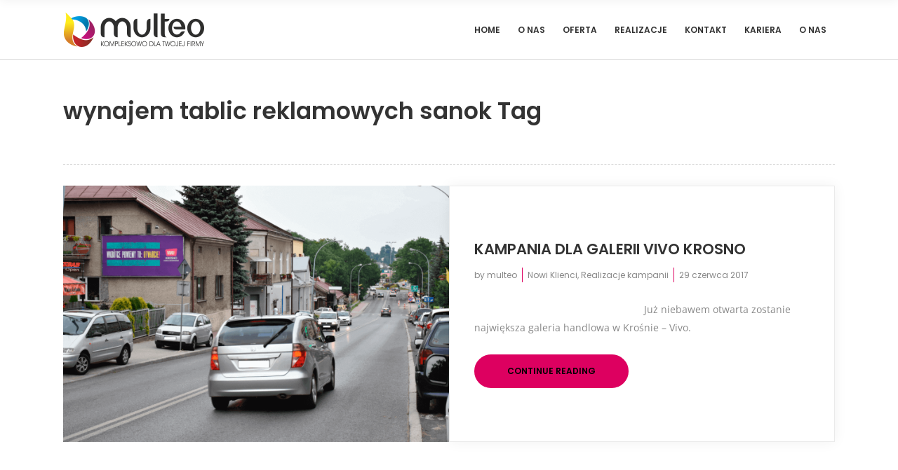

--- FILE ---
content_type: text/html; charset=UTF-8
request_url: https://multeo.pl/tag/wynajem-tablic-reklamowych-sanok/
body_size: 9799
content:
<!DOCTYPE html> 
<html lang="pl-PL"> 
<head><link rel="stylesheet" href="https://multeo.pl/wp-content/cache/minify/135f1.default.include.5cf666.css" media="all" />
<script  async src="https://multeo.pl/wp-content/cache/minify/135f1.default.include.70146b.js"></script>

<meta charset="UTF-8"/>
<link rel="preload" href="https://multeo.pl/wp-content/cache/fvm/min/0-cssc71e9b1b87efc787320977f6e5b7589375123c5dd743bccd309f23f5ca39e.css" as="style" media="all" /> 
<link rel="preload" href="https://multeo.pl/wp-content/cache/fvm/min/0-css0e70331250db42b5417551717654c2c309f7991c6af75226b116cc93aa745.css" as="style" media="all" /> 
<link rel="preload" href="https://multeo.pl/wp-content/cache/fvm/min/0-css015e3d5311e28f8359d25ae3b02b4aeecb53ad7d46f88ffc3f638d7420aa6.css" as="style" media="all" /> 
<link rel="preload" href="https://multeo.pl/wp-content/cache/fvm/min/0-cssea1c691aead39b43d45bc7bfbbeda426de5c4157d4cbca819e2265c88a82f.css" as="style" media="all" /> 
<link rel="preload" href="https://multeo.pl/wp-content/cache/fvm/min/0-cssc1b7534dd355c6581595b711e0ccc310ae2c8d52429908fe740f1cb0d3928.css" as="style" media="all" /> 
<link rel="preload" href="https://multeo.pl/wp-content/cache/fvm/min/0-css8c977b341878f2565a1c1f868e2711c5ee600d08e847c15883b1cc69d834c.css" as="style" media="all" /> 
<link rel="preload" href="https://multeo.pl/wp-content/cache/fvm/min/0-css2cabc9d130e8f69fe23f145863674f103762d0fb9631b88b3093f47c177cc.css" as="style" media="all" /> 
<link rel="preload" href="https://multeo.pl/wp-content/cache/fvm/min/0-css849550ebdb346cc17c38477a53aa5e3b5fd4205136646ec762b28e89ebc2d.css" as="style" media="all" /> 
<link rel="preload" href="https://multeo.pl/wp-content/cache/fvm/min/0-css506843b9c1725c51cbecb746ccd7acaa136a7482f930afe572859e8dd0991.css" as="style" media="all" /> 
<link rel="preload" href="https://multeo.pl/wp-content/cache/fvm/min/0-css42c9828fb640de727308aaf6a0b6398c0cd40cf2f10a05eecbcb22179e620.css" as="style" media="all" /> 
<link rel="preload" href="https://multeo.pl/wp-content/cache/fvm/min/0-css80c01b76b72060ca42bc3c6076169b4fb3c56fac979c00cefa7d765b03346.css" as="style" media="all" /> 
<link rel="preload" href="https://multeo.pl/wp-content/cache/fvm/min/0-cssdc0a13c9cfacd60bf17d02938d51f16e1d0d2cd0064c60c8472b9929ff107.css" as="style" media="all" /> 
<link rel="preload" href="https://multeo.pl/wp-content/cache/fvm/min/0-cssc48032244c44031bd0f2d84a315d0e9a72d349d67bec08a60f14b6471a44b.css" as="style" media="all" /> 
<link rel="preload" href="https://multeo.pl/wp-content/cache/fvm/min/0-cssf55a7999821b4a59178c5dce93fbbdc7014b5d648910528665a93ebce423b.css" as="style" media="all" /> 
<link rel="preload" href="https://multeo.pl/wp-content/cache/fvm/min/0-css82288aee3318d44c5438e40532910195c6d0313181508d58e9114f1c06fd2.css" as="style" media="all" /> 
<link rel="preload" href="https://multeo.pl/wp-content/cache/fvm/min/0-css06fc51b56bd4185b2223f03511a5bc872e2d36c4c22ef970bd82fc6d92894.css" as="style" media="all" /> 
<link rel="preload" href="https://multeo.pl/wp-content/cache/fvm/min/0-css666666226a2edaaec7961bf1d1b49fdcacb8a90807cfd48b4d2288b0b86db.css" as="style" media="all" /> 
<link rel="preload" href="https://multeo.pl/wp-content/cache/fvm/min/0-css160947c55d500f8065c5a3e44c9e253ce6142191fddc2973872be406d0e81.css" as="style" media="all" /> 
<link rel="preload" href="https://multeo.pl/wp-content/cache/fvm/min/0-css9c77ed09aeb8b56f6eab93986c82da1809f7c5f08837aaa8cc28c3b3af9ad.css" as="style" media="all" /> 
<link rel="preload" href="https://multeo.pl/wp-content/cache/fvm/min/0-css3afa991dae7455c53ae34644f4b178e42a8dd12ef1b8f63128186302797dc.css" as="style" media="all" /> 
<link rel="preload" href="https://multeo.pl/wp-content/cache/fvm/min/0-css8a967a0f1e3397147631f34efa6bf8368c0987a2545e968c59129cad347e0.css" as="style" media="all" /> 
<link rel="preload" href="https://multeo.pl/wp-content/cache/fvm/min/0-csse4afc65ddb616a363c6ccc4ea957067085dc0a20ca16aeafd9673517734b0.css" as="style" media="all" /> 
<link rel="preload" href="https://multeo.pl/wp-content/cache/fvm/min/0-cssfd90f514e7a796302b9557a6c9a7e224faf36a696a94dab84e249a38e67df.css" as="style" media="all" />
<script data-cfasync="false">function fvmuag(){var e=navigator.userAgent;if(e.match(/x11.*ox\/54|id\s4.*us.*ome\/62|oobo|ight|tmet|eadl|ngdo|PTST/i))return!1;if(e.match(/x11.*me\/86\.0/i)){var r=screen.width;if("number"==typeof r&&1367==r)return!1}return!0}</script>
<meta name="viewport" content="width=device-width,initial-scale=1,user-scalable=no">
<meta name='robots' content='index, follow, max-image-preview:large, max-snippet:-1, max-video-preview:-1' /><title>wynajem tablic reklamowych sanok - Multeo - Multi agencja reklamowa</title>
<link rel="canonical" href="https://multeo.pl/tag/wynajem-tablic-reklamowych-sanok/" />
<meta property="og:locale" content="pl_PL" />
<meta property="og:type" content="article" />
<meta property="og:title" content="wynajem tablic reklamowych sanok - Multeo - Multi agencja reklamowa" />
<meta property="og:url" content="https://multeo.pl/tag/wynajem-tablic-reklamowych-sanok/" />
<meta property="og:site_name" content="Multeo - Multi agencja reklamowa" />
<meta name="twitter:card" content="summary_large_image" />
<script type="application/ld+json" class="yoast-schema-graph">{"@context":"https://schema.org","@graph":[{"@type":"Organization","@id":"https://multeo.pl/#organization","name":"Drukarnia Multeo Krosno","url":"https://multeo.pl/","sameAs":["https://www.youtube.com/channel/UCyjM92_1TzT51xj8AvjEcvA"],"logo":{"@type":"ImageObject","@id":"https://multeo.pl/#logo","inLanguage":"pl-PL","url":"https://multeo.pl/wp-content/uploads/2020/02/Logo_multeo.png","contentUrl":"https://multeo.pl/wp-content/uploads/2020/02/Logo_multeo.png","width":440,"height":109,"caption":"Drukarnia Multeo Krosno"},"image":{"@id":"https://multeo.pl/#logo"}},{"@type":"WebSite","@id":"https://multeo.pl/#website","url":"https://multeo.pl/","name":"Multeo - Multi agencja reklamowa, Drukarnia Krosno","description":"Kompleksowa obsługa reklamowa, drukarnia wielkoformatowa, drukarnia cyfrowa, drukarnia offsetowa - Krosno","publisher":{"@id":"https://multeo.pl/#organization"},"potentialAction":[{"@type":"SearchAction","target":{"@type":"EntryPoint","urlTemplate":"https://multeo.pl/?s={search_term_string}"},"query-input":"required name=search_term_string"}],"inLanguage":"pl-PL"},{"@type":"CollectionPage","@id":"https://multeo.pl/tag/wynajem-tablic-reklamowych-sanok/#webpage","url":"https://multeo.pl/tag/wynajem-tablic-reklamowych-sanok/","name":"wynajem tablic reklamowych sanok - Multeo - Multi agencja reklamowa","isPartOf":{"@id":"https://multeo.pl/#website"},"breadcrumb":{"@id":"https://multeo.pl/tag/wynajem-tablic-reklamowych-sanok/#breadcrumb"},"inLanguage":"pl-PL","potentialAction":[{"@type":"ReadAction","target":["https://multeo.pl/tag/wynajem-tablic-reklamowych-sanok/"]}]},{"@type":"BreadcrumbList","@id":"https://multeo.pl/tag/wynajem-tablic-reklamowych-sanok/#breadcrumb","itemListElement":[{"@type":"ListItem","position":1,"name":"Strona główna","item":"https://multeo.pl/"},{"@type":"ListItem","position":2,"name":"wynajem tablic reklamowych sanok"}]}]}</script>
<link rel="alternate" type="application/rss+xml" title="Multeo - Multi agencja reklamowa &raquo; Kanał z wpisami" href="https://multeo.pl/feed/" />
<link rel="alternate" type="application/rss+xml" title="Multeo - Multi agencja reklamowa &raquo; Kanał z komentarzami" href="https://multeo.pl/comments/feed/" />
<link rel="alternate" type="application/rss+xml" title="Multeo - Multi agencja reklamowa &raquo; Kanał z wpisami otagowanymi jako wynajem tablic reklamowych sanok" href="https://multeo.pl/tag/wynajem-tablic-reklamowych-sanok/feed/" /> 
<link rel="profile" href="https://gmpg.org/xfn/11"/> 
<script type="application/javascript">var edgtCoreAjaxUrl = "https://multeo.pl/wp-admin/admin-ajax.php"</script>
<script type="application/javascript">var EdgefAjaxUrl = "https://multeo.pl/wp-admin/admin-ajax.php"</script>
<link rel='stylesheet' id='wp-block-library-css' href='https://multeo.pl/wp-content/cache/fvm/min/0-cssc71e9b1b87efc787320977f6e5b7589375123c5dd743bccd309f23f5ca39e.css' type='text/css' media='all' /> 
<style id='global-styles-inline-css' type='text/css' media="all">body{--wp--preset--color--black:#000;--wp--preset--color--cyan-bluish-gray:#abb8c3;--wp--preset--color--white:#fff;--wp--preset--color--pale-pink:#f78da7;--wp--preset--color--vivid-red:#cf2e2e;--wp--preset--color--luminous-vivid-orange:#ff6900;--wp--preset--color--luminous-vivid-amber:#fcb900;--wp--preset--color--light-green-cyan:#7bdcb5;--wp--preset--color--vivid-green-cyan:#00d084;--wp--preset--color--pale-cyan-blue:#8ed1fc;--wp--preset--color--vivid-cyan-blue:#0693e3;--wp--preset--color--vivid-purple:#9b51e0;--wp--preset--gradient--vivid-cyan-blue-to-vivid-purple:linear-gradient(135deg,rgba(6,147,227,1) 0%,rgb(155,81,224) 100%);--wp--preset--gradient--light-green-cyan-to-vivid-green-cyan:linear-gradient(135deg,rgb(122,220,180) 0%,rgb(0,208,130) 100%);--wp--preset--gradient--luminous-vivid-amber-to-luminous-vivid-orange:linear-gradient(135deg,rgba(252,185,0,1) 0%,rgba(255,105,0,1) 100%);--wp--preset--gradient--luminous-vivid-orange-to-vivid-red:linear-gradient(135deg,rgba(255,105,0,1) 0%,rgb(207,46,46) 100%);--wp--preset--gradient--very-light-gray-to-cyan-bluish-gray:linear-gradient(135deg,rgb(238,238,238) 0%,rgb(169,184,195) 100%);--wp--preset--gradient--cool-to-warm-spectrum:linear-gradient(135deg,rgb(74,234,220) 0%,rgb(151,120,209) 20%,rgb(207,42,186) 40%,rgb(238,44,130) 60%,rgb(251,105,98) 80%,rgb(254,248,76) 100%);--wp--preset--gradient--blush-light-purple:linear-gradient(135deg,rgb(255,206,236) 0%,rgb(152,150,240) 100%);--wp--preset--gradient--blush-bordeaux:linear-gradient(135deg,rgb(254,205,165) 0%,rgb(254,45,45) 50%,rgb(107,0,62) 100%);--wp--preset--gradient--luminous-dusk:linear-gradient(135deg,rgb(255,203,112) 0%,rgb(199,81,192) 50%,rgb(65,88,208) 100%);--wp--preset--gradient--pale-ocean:linear-gradient(135deg,rgb(255,245,203) 0%,rgb(182,227,212) 50%,rgb(51,167,181) 100%);--wp--preset--gradient--electric-grass:linear-gradient(135deg,rgb(202,248,128) 0%,rgb(113,206,126) 100%);--wp--preset--gradient--midnight:linear-gradient(135deg,rgb(2,3,129) 0%,rgb(40,116,252) 100%);--wp--preset--duotone--dark-grayscale:url('#wp-duotone-dark-grayscale');--wp--preset--duotone--grayscale:url('#wp-duotone-grayscale');--wp--preset--duotone--purple-yellow:url('#wp-duotone-purple-yellow');--wp--preset--duotone--blue-red:url('#wp-duotone-blue-red');--wp--preset--duotone--midnight:url('#wp-duotone-midnight');--wp--preset--duotone--magenta-yellow:url('#wp-duotone-magenta-yellow');--wp--preset--duotone--purple-green:url('#wp-duotone-purple-green');--wp--preset--duotone--blue-orange:url('#wp-duotone-blue-orange');--wp--preset--font-size--small:13px;--wp--preset--font-size--medium:20px;--wp--preset--font-size--large:36px;--wp--preset--font-size--x-large:42px}.has-black-color{color:var(--wp--preset--color--black)!important}.has-cyan-bluish-gray-color{color:var(--wp--preset--color--cyan-bluish-gray)!important}.has-white-color{color:var(--wp--preset--color--white)!important}.has-pale-pink-color{color:var(--wp--preset--color--pale-pink)!important}.has-vivid-red-color{color:var(--wp--preset--color--vivid-red)!important}.has-luminous-vivid-orange-color{color:var(--wp--preset--color--luminous-vivid-orange)!important}.has-luminous-vivid-amber-color{color:var(--wp--preset--color--luminous-vivid-amber)!important}.has-light-green-cyan-color{color:var(--wp--preset--color--light-green-cyan)!important}.has-vivid-green-cyan-color{color:var(--wp--preset--color--vivid-green-cyan)!important}.has-pale-cyan-blue-color{color:var(--wp--preset--color--pale-cyan-blue)!important}.has-vivid-cyan-blue-color{color:var(--wp--preset--color--vivid-cyan-blue)!important}.has-vivid-purple-color{color:var(--wp--preset--color--vivid-purple)!important}.has-black-background-color{background-color:var(--wp--preset--color--black)!important}.has-cyan-bluish-gray-background-color{background-color:var(--wp--preset--color--cyan-bluish-gray)!important}.has-white-background-color{background-color:var(--wp--preset--color--white)!important}.has-pale-pink-background-color{background-color:var(--wp--preset--color--pale-pink)!important}.has-vivid-red-background-color{background-color:var(--wp--preset--color--vivid-red)!important}.has-luminous-vivid-orange-background-color{background-color:var(--wp--preset--color--luminous-vivid-orange)!important}.has-luminous-vivid-amber-background-color{background-color:var(--wp--preset--color--luminous-vivid-amber)!important}.has-light-green-cyan-background-color{background-color:var(--wp--preset--color--light-green-cyan)!important}.has-vivid-green-cyan-background-color{background-color:var(--wp--preset--color--vivid-green-cyan)!important}.has-pale-cyan-blue-background-color{background-color:var(--wp--preset--color--pale-cyan-blue)!important}.has-vivid-cyan-blue-background-color{background-color:var(--wp--preset--color--vivid-cyan-blue)!important}.has-vivid-purple-background-color{background-color:var(--wp--preset--color--vivid-purple)!important}.has-black-border-color{border-color:var(--wp--preset--color--black)!important}.has-cyan-bluish-gray-border-color{border-color:var(--wp--preset--color--cyan-bluish-gray)!important}.has-white-border-color{border-color:var(--wp--preset--color--white)!important}.has-pale-pink-border-color{border-color:var(--wp--preset--color--pale-pink)!important}.has-vivid-red-border-color{border-color:var(--wp--preset--color--vivid-red)!important}.has-luminous-vivid-orange-border-color{border-color:var(--wp--preset--color--luminous-vivid-orange)!important}.has-luminous-vivid-amber-border-color{border-color:var(--wp--preset--color--luminous-vivid-amber)!important}.has-light-green-cyan-border-color{border-color:var(--wp--preset--color--light-green-cyan)!important}.has-vivid-green-cyan-border-color{border-color:var(--wp--preset--color--vivid-green-cyan)!important}.has-pale-cyan-blue-border-color{border-color:var(--wp--preset--color--pale-cyan-blue)!important}.has-vivid-cyan-blue-border-color{border-color:var(--wp--preset--color--vivid-cyan-blue)!important}.has-vivid-purple-border-color{border-color:var(--wp--preset--color--vivid-purple)!important}.has-vivid-cyan-blue-to-vivid-purple-gradient-background{background:var(--wp--preset--gradient--vivid-cyan-blue-to-vivid-purple)!important}.has-light-green-cyan-to-vivid-green-cyan-gradient-background{background:var(--wp--preset--gradient--light-green-cyan-to-vivid-green-cyan)!important}.has-luminous-vivid-amber-to-luminous-vivid-orange-gradient-background{background:var(--wp--preset--gradient--luminous-vivid-amber-to-luminous-vivid-orange)!important}.has-luminous-vivid-orange-to-vivid-red-gradient-background{background:var(--wp--preset--gradient--luminous-vivid-orange-to-vivid-red)!important}.has-very-light-gray-to-cyan-bluish-gray-gradient-background{background:var(--wp--preset--gradient--very-light-gray-to-cyan-bluish-gray)!important}.has-cool-to-warm-spectrum-gradient-background{background:var(--wp--preset--gradient--cool-to-warm-spectrum)!important}.has-blush-light-purple-gradient-background{background:var(--wp--preset--gradient--blush-light-purple)!important}.has-blush-bordeaux-gradient-background{background:var(--wp--preset--gradient--blush-bordeaux)!important}.has-luminous-dusk-gradient-background{background:var(--wp--preset--gradient--luminous-dusk)!important}.has-pale-ocean-gradient-background{background:var(--wp--preset--gradient--pale-ocean)!important}.has-electric-grass-gradient-background{background:var(--wp--preset--gradient--electric-grass)!important}.has-midnight-gradient-background{background:var(--wp--preset--gradient--midnight)!important}.has-small-font-size{font-size:var(--wp--preset--font-size--small)!important}.has-medium-font-size{font-size:var(--wp--preset--font-size--medium)!important}.has-large-font-size{font-size:var(--wp--preset--font-size--large)!important}.has-x-large-font-size{font-size:var(--wp--preset--font-size--x-large)!important}</style> 
<link rel='stylesheet' id='contact-form-7-css' href='https://multeo.pl/wp-content/cache/fvm/min/0-css0e70331250db42b5417551717654c2c309f7991c6af75226b116cc93aa745.css' type='text/css' media='all' /> 
<link rel='stylesheet' id='node_edge_default_style-css' href='https://multeo.pl/wp-content/cache/fvm/min/0-css015e3d5311e28f8359d25ae3b02b4aeecb53ad7d46f88ffc3f638d7420aa6.css' type='text/css' media='all' /> 
<link rel='stylesheet' id='node_edge_modules_plugins-css' href='https://multeo.pl/wp-content/cache/fvm/min/0-cssea1c691aead39b43d45bc7bfbbeda426de5c4157d4cbca819e2265c88a82f.css' type='text/css' media='all' /> 
<link rel='stylesheet' id='node_edge_modules-css' href='https://multeo.pl/wp-content/cache/fvm/min/0-cssc1b7534dd355c6581595b711e0ccc310ae2c8d52429908fe740f1cb0d3928.css' type='text/css' media='all' /> 
<style id='node_edge_modules-inline-css' type='text/css' media="all">@media only screen and (max-width:600px){.page-id-3991 .edgtf-custom-font-holder>span:nth-of-type(2){display:block!important}}</style> 
<link rel='stylesheet' id='edgtf_font_awesome-css' href='https://multeo.pl/wp-content/cache/fvm/min/0-css8c977b341878f2565a1c1f868e2711c5ee600d08e847c15883b1cc69d834c.css' type='text/css' media='all' /> 
<link rel='stylesheet' id='edgtf_font_elegant-css' href='https://multeo.pl/wp-content/cache/fvm/min/0-css2cabc9d130e8f69fe23f145863674f103762d0fb9631b88b3093f47c177cc.css' type='text/css' media='all' /> 
<link rel='stylesheet' id='edgtf_ico_moon-css' href='https://multeo.pl/wp-content/cache/fvm/min/0-css849550ebdb346cc17c38477a53aa5e3b5fd4205136646ec762b28e89ebc2d.css' type='text/css' media='all' /> 
<link rel='stylesheet' id='edgtf_ion_icons-css' href='https://multeo.pl/wp-content/cache/fvm/min/0-css506843b9c1725c51cbecb746ccd7acaa136a7482f930afe572859e8dd0991.css' type='text/css' media='all' /> 
<link rel='stylesheet' id='edgtf_linea_icons-css' href='https://multeo.pl/wp-content/cache/fvm/min/0-css42c9828fb640de727308aaf6a0b6398c0cd40cf2f10a05eecbcb22179e620.css' type='text/css' media='all' /> 
<link rel='stylesheet' id='edgtf_linear_icons-css' href='https://multeo.pl/wp-content/cache/fvm/min/0-css80c01b76b72060ca42bc3c6076169b4fb3c56fac979c00cefa7d765b03346.css' type='text/css' media='all' /> 
<link rel='stylesheet' id='edgtf_simple_line_icons-css' href='https://multeo.pl/wp-content/cache/fvm/min/0-cssdc0a13c9cfacd60bf17d02938d51f16e1d0d2cd0064c60c8472b9929ff107.css' type='text/css' media='all' /> 
<link rel='stylesheet' id='edgtf_dripicons-css' href='https://multeo.pl/wp-content/cache/fvm/min/0-cssc48032244c44031bd0f2d84a315d0e9a72d349d67bec08a60f14b6471a44b.css' type='text/css' media='all' /> 
<link rel='stylesheet' id='node_edge_blog-css' href='https://multeo.pl/wp-content/cache/fvm/min/0-cssf55a7999821b4a59178c5dce93fbbdc7014b5d648910528665a93ebce423b.css' type='text/css' media='all' /> 
<link rel='stylesheet' id='mediaelement-css' href='https://multeo.pl/wp-content/cache/fvm/min/0-css82288aee3318d44c5438e40532910195c6d0313181508d58e9114f1c06fd2.css' type='text/css' media='all' /> 
<link rel='stylesheet' id='wp-mediaelement-css' href='https://multeo.pl/wp-content/cache/fvm/min/0-css06fc51b56bd4185b2223f03511a5bc872e2d36c4c22ef970bd82fc6d92894.css' type='text/css' media='all' /> 
<link rel='stylesheet' id='node_edge_modules_responsive-css' href='https://multeo.pl/wp-content/cache/fvm/min/0-css666666226a2edaaec7961bf1d1b49fdcacb8a90807cfd48b4d2288b0b86db.css' type='text/css' media='all' /> 
<link rel='stylesheet' id='node_edge_blog_responsive-css' href='https://multeo.pl/wp-content/cache/fvm/min/0-css160947c55d500f8065c5a3e44c9e253ce6142191fddc2973872be406d0e81.css' type='text/css' media='all' /> 
<link rel='stylesheet' id='node_edge_style_dynamic_responsive-css' href='https://multeo.pl/wp-content/cache/fvm/min/0-css9c77ed09aeb8b56f6eab93986c82da1809f7c5f08837aaa8cc28c3b3af9ad.css' type='text/css' media='all' /> 
<link rel='stylesheet' id='node_edge_style_dynamic-css' href='https://multeo.pl/wp-content/cache/fvm/min/0-css3afa991dae7455c53ae34644f4b178e42a8dd12ef1b8f63128186302797dc.css' type='text/css' media='all' /> 
<link rel='stylesheet' id='js_composer_front-css' href='https://multeo.pl/wp-content/cache/fvm/min/0-css8a967a0f1e3397147631f34efa6bf8368c0987a2545e968c59129cad347e0.css' type='text/css' media='all' /> 
<link rel='stylesheet' id='node_edge_google_fonts-css' href='https://multeo.pl/wp-content/cache/fvm/min/0-csse4afc65ddb616a363c6ccc4ea957067085dc0a20ca16aeafd9673517734b0.css' type='text/css' media='all' /> 
<link rel='stylesheet' id='childstyle-css' href='https://multeo.pl/wp-content/cache/fvm/min/0-cssfd90f514e7a796302b9557a6c9a7e224faf36a696a94dab84e249a38e67df.css' type='text/css' media='all' /> 
<script type='text/javascript' src='https://multeo.pl/wp-includes/js/jquery/jquery.min.js?ver=3.6.0' id='jquery-core-js'></script>
<script type='text/javascript' src='https://multeo.pl/wp-includes/js/jquery/jquery-migrate.min.js?ver=3.3.2' id='jquery-migrate-js'></script>
<link rel="icon" href="https://multeo.pl/wp-content/uploads/2016/08/cropped-favicon-3-192x192.png" sizes="192x192" /> 
<noscript><style type="text/css"> .wpb_animate_when_almost_visible { opacity: 1; }</style></noscript>
</head>
<body data-rsssl=1 class="archive tag tag-wynajem-tablic-reklamowych-sanok tag-506 edgt-core-1.1 node child-child-ver-1.0.0 node-ver-1.5 edgtf-smooth-scroll edgtf-smooth-page-transitions edgtf-mimic-ajax edgtf-blog-installed edgtf-header-standard edgtf-sticky-header-on-scroll-down-up edgtf-default-mobile-header edgtf-sticky-up-mobile-header edgtf-dropdown-default edgtf-fullscreen-search edgtf-search-fade wpb-js-composer js-comp-ver-5.1.1 vc_responsive"> <div class="edgtf-smooth-transition-loader edgtf-mimic-ajax"> <div class="edgtf-st-loader"> <div class="edgtf-st-loader1"> <div class="pulse"></div> </div> </div> </div> <div class="edgtf-wrapper"> <div class="edgtf-wrapper-inner"> <div class="edgtf-fullscreen-search-holder"> <div class="edgtf-fullscreen-search-close-container"> <div class="edgtf-search-close-holder"> <a class="edgtf-fullscreen-search-close" href="javascript:void(0)"> <i class="icon_close"></i> </a> </div> </div> <div class="edgtf-fullscreen-search-table"> <div class="edgtf-fullscreen-search-cell"> <div class="edgtf-fullscreen-search-inner"> <form action="https://multeo.pl/" class="edgtf-fullscreen-search-form" method="get"> <div class="edgtf-form-holder"> <span class="edgtf-search-label">Search:</span> <div class="edgtf-field-holder"> <input type="text" name="s" class="edgtf-search-field" autocomplete="off" /> <div class="edgtf-line"></div> </div> <input type="submit" class="edgtf-search-submit" value="&#x55;" /> </div> </form> </div> </div> </div> </div> <header class="edgtf-page-header"> <div class="edgtf-menu-area" style=""> <div class="edgtf-grid"> <div class="edgtf-vertical-align-containers"> <div class="edgtf-position-left"> <div class="edgtf-position-left-inner"> <div class="edgtf-logo-wrapper"> <a href="https://multeo.pl/" style="height: 49px;"> <img class="edgtf-normal-logo" src="https://multeo.pl/wp-content/uploads/2018/09/multeo_logo.png" alt="logo"/> <img class="edgtf-dark-logo" src="https://multeo.pl/wp-content/uploads/2018/09/multeo_logo.png" alt="dark logoo"/> <img class="edgtf-light-logo" src="https://multeo.pl/wp-content/uploads/2018/09/multeo_logo_white.png" alt="light logo"/> </a> </div> </div> </div> <div class="edgtf-position-right"> <div class="edgtf-position-right-inner"> <nav class="edgtf-main-menu edgtf-drop-down edgtf-default-nav"> <ul id="menu-multeo" class="clearfix"><li id="nav-menu-item-7930" class="menu-item menu-item-type-post_type menu-item-object-page menu-item-home edgtf-menu-narrow"><a href="https://multeo.pl/"><span class="edgtf-item-outer"><span class="edgtf-item-inner"><span class="edgtf-item-text">Home</span></span><span class="plus"></span></span></a></li> <li id="nav-menu-item-5728" class="menu-item menu-item-type-post_type menu-item-object-page edgtf-menu-narrow"><a href="https://multeo.pl/o-nas/"><span class="edgtf-item-outer"><span class="edgtf-item-inner"><span class="edgtf-item-text">O nas</span></span><span class="plus"></span></span></a></li> <li id="nav-menu-item-7124" class="menu-item menu-item-type-post_type menu-item-object-page edgtf-menu-narrow"><a href="https://multeo.pl/oferta/"><span class="edgtf-item-outer"><span class="edgtf-item-inner"><span class="edgtf-item-text">Oferta</span></span><span class="plus"></span></span></a></li> <li id="nav-menu-item-7920" class="menu-item menu-item-type-post_type menu-item-object-page edgtf-menu-narrow"><a href="https://multeo.pl/nasze-realizacje/"><span class="edgtf-item-outer"><span class="edgtf-item-inner"><span class="edgtf-item-text">Realizacje</span></span><span class="plus"></span></span></a></li> <li id="nav-menu-item-5730" class="menu-item menu-item-type-post_type menu-item-object-page edgtf-menu-narrow"><a href="https://multeo.pl/kontakt/"><span class="edgtf-item-outer"><span class="edgtf-item-inner"><span class="edgtf-item-text">Kontakt</span></span><span class="plus"></span></span></a></li> <li id="nav-menu-item-8050" class="menu-item menu-item-type-post_type menu-item-object-page edgtf-menu-narrow"><a href="https://multeo.pl/kariera/"><span class="edgtf-item-outer"><span class="edgtf-item-inner"><span class="edgtf-item-text">Kariera</span></span><span class="plus"></span></span></a></li> <li id="nav-menu-item-8352" class="menu-item menu-item-type-post_type menu-item-object-page edgtf-menu-narrow"><a href="https://multeo.pl/o-nas/" class="edgtf-no-link" style="cursor: default;" onclick="JavaScript: return false;"><span class="edgtf-item-outer"><span class="edgtf-item-inner"><span class="edgtf-item-text">O nas</span></span><span class="plus"></span></span></a></li> </ul></nav> </div> </div> </div> </div> </div> <div class="edgtf-sticky-header"> <div class="edgtf-sticky-holder"> <div class="edgtf-grid"> <div class="edgtf-vertical-align-containers"> <div class="edgtf-position-left"> <div class="edgtf-position-left-inner"> <div class="edgtf-logo-wrapper"> <a href="https://multeo.pl/" style="height: 49px;"> <img class="edgtf-normal-logo" src="https://multeo.pl/wp-content/uploads/2018/09/multeo_logo.png" alt="logo"/> <img class="edgtf-dark-logo" src="https://multeo.pl/wp-content/uploads/2018/09/multeo_logo.png" alt="dark logoo"/> <img class="edgtf-light-logo" src="https://multeo.pl/wp-content/uploads/2018/09/multeo_logo_white.png" alt="light logo"/> </a> </div> </div> </div> <div class="edgtf-position-right"> <div class="edgtf-position-right-inner"> <nav class="edgtf-main-menu edgtf-drop-down edgtf-sticky-nav"> <ul id="menu-multeo-1" class="clearfix"><li id="sticky-nav-menu-item-7930" class="menu-item menu-item-type-post_type menu-item-object-page menu-item-home edgtf-menu-narrow"><a href="https://multeo.pl/"><span class="edgtf-item-outer"><span class="edgtf-item-inner"><span class="edgtf-item-text">Home</span></span><span class="plus"></span></span></a></li> <li id="sticky-nav-menu-item-5728" class="menu-item menu-item-type-post_type menu-item-object-page edgtf-menu-narrow"><a href="https://multeo.pl/o-nas/"><span class="edgtf-item-outer"><span class="edgtf-item-inner"><span class="edgtf-item-text">O nas</span></span><span class="plus"></span></span></a></li> <li id="sticky-nav-menu-item-7124" class="menu-item menu-item-type-post_type menu-item-object-page edgtf-menu-narrow"><a href="https://multeo.pl/oferta/"><span class="edgtf-item-outer"><span class="edgtf-item-inner"><span class="edgtf-item-text">Oferta</span></span><span class="plus"></span></span></a></li> <li id="sticky-nav-menu-item-7920" class="menu-item menu-item-type-post_type menu-item-object-page edgtf-menu-narrow"><a href="https://multeo.pl/nasze-realizacje/"><span class="edgtf-item-outer"><span class="edgtf-item-inner"><span class="edgtf-item-text">Realizacje</span></span><span class="plus"></span></span></a></li> <li id="sticky-nav-menu-item-5730" class="menu-item menu-item-type-post_type menu-item-object-page edgtf-menu-narrow"><a href="https://multeo.pl/kontakt/"><span class="edgtf-item-outer"><span class="edgtf-item-inner"><span class="edgtf-item-text">Kontakt</span></span><span class="plus"></span></span></a></li> <li id="sticky-nav-menu-item-8050" class="menu-item menu-item-type-post_type menu-item-object-page edgtf-menu-narrow"><a href="https://multeo.pl/kariera/"><span class="edgtf-item-outer"><span class="edgtf-item-inner"><span class="edgtf-item-text">Kariera</span></span><span class="plus"></span></span></a></li> <li id="sticky-nav-menu-item-8352" class="menu-item menu-item-type-post_type menu-item-object-page edgtf-menu-narrow"><a href="https://multeo.pl/o-nas/" class="edgtf-no-link" style="cursor: default;" onclick="JavaScript: return false;"><span class="edgtf-item-outer"><span class="edgtf-item-inner"><span class="edgtf-item-text">O nas</span></span><span class="plus"></span></span></a></li> </ul></nav> </div> </div> </div> </div> </div> </div> </header> <header class="edgtf-mobile-header"> <div class="edgtf-mobile-header-inner"> <div class="edgtf-mobile-header-holder"> <div class="edgtf-grid"> <div class="edgtf-vertical-align-containers"> <div class="edgtf-mobile-menu-opener"> <a href="javascript:void(0)"> <span class="edgtf-mobile-opener-icon-holder"> <i class="edgtf-icon-font-awesome fa fa-bars" ></i> </span> </a> </div> <div class="edgtf-position-center"> <div class="edgtf-position-center-inner"> <div class="edgtf-mobile-logo-wrapper"> <a href="https://multeo.pl/" style="height: 19px"> <img src="https://multeo.pl/wp-content/uploads/2018/06/multeo_logo_mobile.png" alt="mobile logo"/> </a> </div> </div> </div> <div class="edgtf-position-right"> <div class="edgtf-position-right-inner"> </div> </div> </div> </div> </div> <nav class="edgtf-mobile-nav"> <div class="edgtf-grid"> <ul id="menu-oferta-footer" class=""><li id="mobile-menu-item-7951" class="menu-item menu-item-type-post_type menu-item-object-page"><a href="https://multeo.pl/billboardy-i-tablice-reklamowe/" class=""><span>Billboardy, wielkie powierzchnie reklamowe</span></a></li> <li id="mobile-menu-item-7952" class="menu-item menu-item-type-post_type menu-item-object-page"><a href="https://multeo.pl/billboardy-i-tablice-reklamowe/wielkoformatowe-powierzchnie-reklamowe/" class=""><span>Wielkoformatowe powierzchnie reklamowe</span></a></li> <li id="mobile-menu-item-7953" class="menu-item menu-item-type-post_type menu-item-object-page"><a href="https://multeo.pl/drukarnia/" class=""><span>Drukarnia</span></a></li> <li id="mobile-menu-item-7955" class="menu-item menu-item-type-post_type menu-item-object-page"><a href="https://multeo.pl/kolportaz-ulotek/" class=""><span>Kolportaż ulotek</span></a></li> <li id="mobile-menu-item-7956" class="menu-item menu-item-type-post_type menu-item-object-page"><a href="https://multeo.pl/oprawa-graficzna-uroczystosci/" class=""><span>Oprawa graficzna uroczystości</span></a></li> <li id="mobile-menu-item-7957" class="menu-item menu-item-type-post_type menu-item-object-page"><a href="https://multeo.pl/plakatowanie-miasta-tablice-i-slupy-ogloszeniowe/" class=""><span>Plakatowanie miasta – tablice i słupy ogłoszeniowe</span></a></li> <li id="mobile-menu-item-7958" class="menu-item menu-item-type-post_type menu-item-object-page"><a href="https://multeo.pl/projektowanie-graficzne/" class=""><span>Projektowanie graficzne</span></a></li> <li id="mobile-menu-item-7959" class="menu-item menu-item-type-post_type menu-item-object-page"><a href="https://multeo.pl/reklama-mobilna/" class=""><span>Reklama mobilna</span></a></li> <li id="mobile-menu-item-7960" class="menu-item menu-item-type-post_type menu-item-object-page"><a href="https://multeo.pl/strony-internetowe/" class=""><span>Strony internetowe</span></a></li> </ul> </div> </nav> </div> </header> <a id='edgtf-back-to-top' href='#'> <span class="edgtf-icon-stack edgtf-front-side"> <span aria-hidden="true" class="edgtf-icon-font-elegant arrow_carrot-up" ></span> </span> <span class="edgtf-icon-stack edgtf-back-side"> <span aria-hidden="true" class="edgtf-icon-font-elegant arrow_carrot-up" ></span> </span> </a> <div class="edgtf-content" > <div class="edgtf-content-inner"> <div class="edgtf-title edgtf-standard-type edgtf-content-left-alignment edgtf-title-large-text-size edgtf-animation-no edgtf-title-with-border" style="height:150px;" data-height="150" > <div class="edgtf-title-image"></div> <div class="edgtf-title-holder" style="height:150px;"> <div class="edgtf-container clearfix"> <div class="edgtf-container-inner"> <div class="edgtf-title-subtitle-holder" style=""> <div class="edgtf-title-subtitle-holder-inner"> <h1 ><span>wynajem tablic reklamowych sanok Tag</span></h1> </div> </div> </div> </div> </div> </div> <div class="edgtf-container"> <div class="edgtf-container-inner clearfix"> <div class="edgtf-blog-holder edgtf-blog-type-split-column edgtf-blog-load-more" data-blog-type="split-column" data-next-page= 2 data-max-pages= 1 data-post-number= 10 data-archive-tag= 506 > <article id="post-7852" class="post-7852 post type-post status-publish format-standard has-post-thumbnail hentry category-nowi-klienci category-realizacje-kampanii tag-billboard tag-billboardy-krosno tag-druk-cyfrowy tag-druk-plakatu tag-druk-wielkoformatowy tag-drukarnia tag-drukarnia-krosno tag-galeria-krosno tag-galeria-vivo-krosno tag-helios-krosno tag-media-markt-krosno tag-nowa-galeria-krosno tag-realizacje-multeo tag-reklama-krosno tag-reklama-wielkoformatowa tag-reklama-zewnetrzna tag-reklamy-vivo-krosno tag-sprawdzona-drukarnia tag-szybki-druk-krosno tag-tablice-reklamowe tag-tablice-reklamowe-przy-drodze tag-vivo-krono tag-vivo-krosno tag-wielki-format tag-wyklejanie-billboardow tag-wynajem-billboardow tag-wynajem-tablic-reklamowych-jaslo tag-wynajem-tablic-reklamowych-krosno tag-wynajem-tablic-reklamowych-sanok"> <div class="edgtf-post-content"> <div class="edgtf-post-image"> <a href="https://multeo.pl/kampania-dla-galerii-vivo-krosno/" title="Kampania dla Galerii VIVO Krosno"> <img width="1300" height="866" src="https://multeo.pl/wp-content/uploads/2017/06/vivo_krosno_reklama_billboard_multeo.png" class="attachment-full size-full wp-post-image" alt="" srcset="https://multeo.pl/wp-content/uploads/2017/06/vivo_krosno_reklama_billboard_multeo.png 1300w, https://multeo.pl/wp-content/uploads/2017/06/vivo_krosno_reklama_billboard_multeo-300x200.png 300w, https://multeo.pl/wp-content/uploads/2017/06/vivo_krosno_reklama_billboard_multeo-768x512.png 768w, https://multeo.pl/wp-content/uploads/2017/06/vivo_krosno_reklama_billboard_multeo-1024x682.png 1024w" sizes="(max-width: 1300px) 100vw, 1300px" /> </a> </div> <div class="edgtf-post-text"> <div class="edgtf-post-text-inner"> <h3 class="edgtf-post-title"> <a href="https://multeo.pl/kampania-dla-galerii-vivo-krosno/" title="Kampania dla Galerii VIVO Krosno">Kampania dla Galerii VIVO Krosno</a> </h3> <div class="edgtf-post-info"> <div class="edgtf-post-info-author">by <a class="edgtf-post-info-author-link" href="https://multeo.pl/author/multeo/"> multeo </a> </div><div class="edgtf-post-info-category"> <a href="https://multeo.pl/category/nowi-klienci/" rel="category tag">Nowi Klienci</a>, <a href="https://multeo.pl/category/realizacje-kampanii/" rel="category tag">Realizacje kampanii</a></div><div class="edgtf-post-info-date"> 29 czerwca 2017 </div> </div> <div class="vc_row wpb_row vc_row-fluid edgtf-section edgtf-content-aligment-left" style=""><div class="clearfix edgtf-full-section-inner"></div></div><div class="wpb_column vc_column_container vc_col-sm-6"><div class="vc_column-inner"><div class="wpb_wrapper"></div></div></div> <div class="wpb_text_column wpb_content_element" > <div class="wpb_wrapper"> </div> </div> Już niebawem otwarta zostanie największa galeria handlowa w Krośnie &#8211; Vivo.</p> <div class="edgtf-more-link-container"><a href="https://multeo.pl/kampania-dla-galerii-vivo-krosno/#more-7852" target="_self" class="edgtf-btn edgtf-btn-medium edgtf-btn-solid"> <span class="edgtf-btn-text">Continue reading</span> </a></div> </div> </div> </div> </article></div> </div> </div> <div class="edgtf-container edgtf-container-bottom-navigation"> <div class="edgtf-container-inner"> </div> </div> </div> </div> <footer > <div class="edgtf-footer-inner clearfix"> <div class="edgtf-footer-top-holder"> <div class="edgtf-footer-top edgtf-footer-top-aligment-left"> <div class="edgtf-container"> <div class="edgtf-container-inner"> <div class="edgtf-four-columns clearfix"> <div class="edgtf-four-columns-inner"> <div class="edgtf-column"> <div class="edgtf-column-inner"> <div id="text-4" class="widget edgtf-footer-column-1 widget_text"><h6 class="edgtf-footer-widget-title">Dane rejestrowe firmy</h6> <div class="textwidget"><p>DRUKARNIA MULTEO - MARCIN KRUKIEREK<br /> ul. Podkarpacka 29<br /> 38-400 Krosno</p> <p>NIP: 684-227-84-66<br /> REGON: 180588924</p> </div> </div> </div> </div> <div class="edgtf-column"> <div class="edgtf-column-inner"> <div id="recent-posts-3" class="widget edgtf-footer-column-2 widget_recent_entries"> <h6 class="edgtf-footer-widget-title">Realizacje</h6> <ul> <li> <a href="https://multeo.pl/baner-reklamowy-krosno-niestandardowa-realizacja-dla-centrum-budownictwa-sigma/">Baner reklamowy &#8211; Krosno &#8211; niestandardowa realizacja dla Centrum Budownictwa Sigma</a> <span class="post-date">5 sierpnia 2017</span> </li> <li> <a href="https://multeo.pl/kampania-dla-galerii-vivo-krosno/">Kampania dla Galerii VIVO Krosno</a> <span class="post-date">29 czerwca 2017</span> </li> <li> <a href="https://multeo.pl/zaprojektowanie-i-wyklejenie-tablicy-reklamowej-realizowane-dla-miasto-krosno-strefa-inwestycyjna-krosno/">Zaprojektowanie i wyklejenie tablicy reklamowej realizowane dla Miasto Krosno &#8211; Strefa Inwestycyjna Krosno</a> <span class="post-date">28 czerwca 2017</span> </li> </ul> </div> </div> </div> <div class="edgtf-column"> <div class="edgtf-column-inner"> </div> </div> <div class="edgtf-column"> <div class="edgtf-column-inner"> </div> </div> </div> </div> </div> </div> </div> </div> <div class="edgtf-footer-bottom-holder"> <div class="edgtf-footer-bottom-holder-inner"> <div class="edgtf-container"> <div class="edgtf-container-inner"> <div class="edgtf-two-columns-50-50 clearfix"> <div class="edgtf-two-columns-50-50-inner"> <div class="edgtf-column"> <div class="edgtf-column-inner"> <div id="text-5" class="widget edgtf-footer-bottom-left widget_text"> <div class="textwidget"><p>All rights reserved © 2018 Wykonanie i Administracja Multeo.pl &#8211; Multi Agencja Reklamowa</p> </div> </div> </div> </div> <div class="edgtf-column"> <div class="edgtf-column-inner"> <a class="edgtf-social-icon-widget-holder" data-hover-color="#ffc000" style="color: #858585;font-size: 16px;margin: 0 20px 0 0" href="https://www.youtube.com/channel/UCyjM92_1TzT51xj8AvjEcvA" target="_blank"> <span class="edgtf-social-icon-widget icomoon-icon-youtube"></span> </a> </div> </div> </div> </div> </div> </div> </div> </div> </div> </footer> </div> </div> 
<script type='text/javascript' src='https://multeo.pl/wp-includes/js/dist/vendor/regenerator-runtime.min.js?ver=0.13.9' id='regenerator-runtime-js'></script>
<script type='text/javascript' src='https://multeo.pl/wp-includes/js/dist/vendor/wp-polyfill.min.js?ver=3.15.0' id='wp-polyfill-js'></script>
<script type='text/javascript' id='contact-form-7-js-extra'>
/* <![CDATA[ */
var wpcf7 = {"api":{"root":"https:\/\/multeo.pl\/wp-json\/","namespace":"contact-form-7\/v1"},"cached":"1"};
/* ]]> */
</script>
<script type='text/javascript' src='https://multeo.pl/wp-content/plugins/contact-form-7/includes/js/index.js?ver=5.5.6' id='contact-form-7-js'></script>
<script type='text/javascript' src='https://multeo.pl/wp-includes/js/jquery/ui/core.min.js?ver=1.13.1' id='jquery-ui-core-js'></script>
<script type='text/javascript' src='https://multeo.pl/wp-includes/js/jquery/ui/tabs.min.js?ver=1.13.1' id='jquery-ui-tabs-js'></script>
<script type='text/javascript' src='https://multeo.pl/wp-includes/js/jquery/ui/accordion.min.js?ver=1.13.1' id='jquery-ui-accordion-js'></script>
<script type='text/javascript' id='mediaelement-core-js-before'>
var mejsL10n = {"language":"pl","strings":{"mejs.download-file":"Pobierz plik","mejs.install-flash":"Korzystasz z przegl\u0105darki, kt\u00f3ra nie ma w\u0142\u0105czonej lub zainstalowanej wtyczki Flash player. W\u0142\u0105cz wtyczk\u0119 Flash player lub pobierz najnowsz\u0105 wersj\u0119 z https:\/\/get.adobe.com\/flashplayer\/","mejs.fullscreen":"Tryb pe\u0142noekranowy","mejs.play":"Odtw\u00f3rz","mejs.pause":"Zatrzymaj","mejs.time-slider":"Slider Czasu","mejs.time-help-text":"U\u017cyj strza\u0142ek lewo\/prawo aby przesun\u0105\u0107 o sekund\u0119 do przodu lub do ty\u0142u, strza\u0142ek g\u00f3ra\/d\u00f3\u0142 aby przesun\u0105\u0107 o dziesi\u0119\u0107 sekund.","mejs.live-broadcast":"Transmisja na \u017cywo","mejs.volume-help-text":"U\u017cywaj strza\u0142ek do g\u00f3ry\/do do\u0142u aby zwi\u0119kszy\u0107 lub zmniejszy\u0107 g\u0142o\u015bno\u015b\u0107.","mejs.unmute":"W\u0142\u0105cz dzwi\u0119k","mejs.mute":"Wycisz","mejs.volume-slider":"Suwak g\u0142o\u015bno\u015bci","mejs.video-player":"Odtwarzacz video","mejs.audio-player":"Odtwarzacz plik\u00f3w d\u017awi\u0119kowych","mejs.captions-subtitles":"Napisy","mejs.captions-chapters":"Rozdzia\u0142y","mejs.none":"Brak","mejs.afrikaans":"afrykanerski","mejs.albanian":"Alba\u0144ski","mejs.arabic":"arabski","mejs.belarusian":"bia\u0142oruski","mejs.bulgarian":"bu\u0142garski","mejs.catalan":"katalo\u0144ski","mejs.chinese":"chi\u0144ski","mejs.chinese-simplified":"chi\u0144ski (uproszczony)","mejs.chinese-traditional":"chi\u0144ski (tradycyjny)","mejs.croatian":"chorwacki","mejs.czech":"czeski","mejs.danish":"du\u0144ski","mejs.dutch":"holenderski","mejs.english":"angielski","mejs.estonian":"esto\u0144ski","mejs.filipino":"filipi\u0144ski","mejs.finnish":"fi\u0144ski","mejs.french":"francuski","mejs.galician":"galicyjski","mejs.german":"niemiecki","mejs.greek":"grecki","mejs.haitian-creole":"Kreolski haita\u0144ski","mejs.hebrew":"hebrajski","mejs.hindi":"hinduski","mejs.hungarian":"w\u0119gierski","mejs.icelandic":"islandzki","mejs.indonesian":"indonezyjski","mejs.irish":"irlandzki","mejs.italian":"w\u0142oski","mejs.japanese":"japo\u0144ski","mejs.korean":"korea\u0144ski","mejs.latvian":"\u0142otewski","mejs.lithuanian":"litewski","mejs.macedonian":"macedo\u0144ski","mejs.malay":"malajski","mejs.maltese":"malta\u0144ski","mejs.norwegian":"norweski","mejs.persian":"perski","mejs.polish":"polski","mejs.portuguese":"portugalski","mejs.romanian":"rumu\u0144ski","mejs.russian":"rosyjski","mejs.serbian":"serbski","mejs.slovak":"s\u0142owacki","mejs.slovenian":"s\u0142owe\u0144ski","mejs.spanish":"hiszpa\u0144ski","mejs.swahili":"suahili","mejs.swedish":"szwedzki","mejs.tagalog":"tagalski","mejs.thai":"tajski","mejs.turkish":"turecki","mejs.ukrainian":"ukrai\u0144ski","mejs.vietnamese":"wietnamski","mejs.welsh":"walijski","mejs.yiddish":"jidysz"}};
</script>
<script type='text/javascript' src='https://multeo.pl/wp-includes/js/mediaelement/mediaelement-and-player.min.js?ver=4.2.16' id='mediaelement-core-js'></script>
<script type='text/javascript' src='https://multeo.pl/wp-includes/js/mediaelement/mediaelement-migrate.min.js?ver=4cee38acb3a281e61a7ef763be651e49' id='mediaelement-migrate-js'></script>
<script type='text/javascript' id='mediaelement-js-extra'>
/* <![CDATA[ */
var _wpmejsSettings = {"pluginPath":"\/wp-includes\/js\/mediaelement\/","classPrefix":"mejs-","stretching":"responsive"};
/* ]]> */
</script>
<script type='text/javascript' src='https://multeo.pl/wp-includes/js/mediaelement/wp-mediaelement.min.js?ver=4cee38acb3a281e61a7ef763be651e49' id='wp-mediaelement-js'></script>
<script type='text/javascript' src='https://multeo.pl/wp-content/themes/node/assets/js/third-party.min.js?ver=4cee38acb3a281e61a7ef763be651e49' id='node_edge_third_party-js'></script>
<script type='text/javascript' src='https://multeo.pl/wp-content/plugins/js_composer/assets/lib/bower/isotope/dist/isotope.pkgd.min.js?ver=5.1.1' id='isotope-js'></script>
<script type='text/javascript' src='//maps.googleapis.com/maps/api/js?key=AIzaSyA2uM-jpZ-IhKraTHLt2NHbyu6DNo9YOVQ&#038;ver=4cee38acb3a281e61a7ef763be651e49' id='google_map_api-js'></script>
<script type='text/javascript' id='node_edge_modules-js-extra'>
/* <![CDATA[ */
var edgtfGlobalVars = {"vars":{"edgtfAddForAdminBar":0,"edgtfElementAppearAmount":-150,"edgtfFinishedMessage":"No more posts","edgtfMessage":"Loading new posts...","edgtfTopBarHeight":0,"edgtfStickyHeaderHeight":60,"edgtfStickyHeaderTransparencyHeight":60,"edgtfStickyScrollAmount":390,"edgtfLogoAreaHeight":0,"edgtfMenuAreaHeight":85,"edgtfMobileHeaderHeight":100}};
var edgtfPerPageVars = {"vars":{"edgtfStickyScrollAmount":0,"edgtfHeaderTransparencyHeight":0}};
/* ]]> */
</script>
<script type='text/javascript' src='https://multeo.pl/wp-content/themes/node/assets/js/modules.min.js?ver=4cee38acb3a281e61a7ef763be651e49' id='node_edge_modules-js'></script>
<script type='text/javascript' src='https://multeo.pl/wp-content/themes/node/assets/js/blog.min.js?ver=4cee38acb3a281e61a7ef763be651e49' id='node_edge_blog-js'></script>
<script type='text/javascript' src='https://multeo.pl/wp-content/plugins/js_composer/assets/js/dist/js_composer_front.min.js?ver=5.1.1' id='wpb_composer_front_js-js'></script>
<script type='text/javascript' id='edgtf-like-js-extra'>
/* <![CDATA[ */
var edgtfLike = {"ajaxurl":"https:\/\/multeo.pl\/wp-admin\/admin-ajax.php"};
/* ]]> */
</script>

<script type='text/javascript' src='https://www.google.com/recaptcha/api.js?render=6Lf-G4AUAAAAADeuxHrDGq_7sfoFfiWuXNZlMIZO&#038;ver=3.0' id='google-recaptcha-js'></script>
<script type='text/javascript' id='wpcf7-recaptcha-js-extra'>
/* <![CDATA[ */
var wpcf7_recaptcha = {"sitekey":"6Lf-G4AUAAAAADeuxHrDGq_7sfoFfiWuXNZlMIZO","actions":{"homepage":"homepage","contactform":"contactform"}};
/* ]]> */
</script>
<script type='text/javascript' src='https://multeo.pl/wp-content/plugins/contact-form-7/modules/recaptcha/index.js?ver=5.5.6' id='wpcf7-recaptcha-js'></script>
</body> 
</html>
<!--
Performance optimized by W3 Total Cache. Learn more: https://www.boldgrid.com/w3-total-cache/

Object Caching 189/225 objects using disk
Page Caching using disk 
Minified using disk
Database Caching 13/93 queries in 0.045 seconds using disk (Request-wide modification query)

Served from: multeo.pl @ 2026-01-24 04:02:02 by W3 Total Cache
-->

--- FILE ---
content_type: text/html; charset=utf-8
request_url: https://www.google.com/recaptcha/api2/anchor?ar=1&k=6Lf-G4AUAAAAADeuxHrDGq_7sfoFfiWuXNZlMIZO&co=aHR0cHM6Ly9tdWx0ZW8ucGw6NDQz&hl=en&v=N67nZn4AqZkNcbeMu4prBgzg&size=invisible&anchor-ms=20000&execute-ms=30000&cb=8epjfycc35gt
body_size: 48726
content:
<!DOCTYPE HTML><html dir="ltr" lang="en"><head><meta http-equiv="Content-Type" content="text/html; charset=UTF-8">
<meta http-equiv="X-UA-Compatible" content="IE=edge">
<title>reCAPTCHA</title>
<style type="text/css">
/* cyrillic-ext */
@font-face {
  font-family: 'Roboto';
  font-style: normal;
  font-weight: 400;
  font-stretch: 100%;
  src: url(//fonts.gstatic.com/s/roboto/v48/KFO7CnqEu92Fr1ME7kSn66aGLdTylUAMa3GUBHMdazTgWw.woff2) format('woff2');
  unicode-range: U+0460-052F, U+1C80-1C8A, U+20B4, U+2DE0-2DFF, U+A640-A69F, U+FE2E-FE2F;
}
/* cyrillic */
@font-face {
  font-family: 'Roboto';
  font-style: normal;
  font-weight: 400;
  font-stretch: 100%;
  src: url(//fonts.gstatic.com/s/roboto/v48/KFO7CnqEu92Fr1ME7kSn66aGLdTylUAMa3iUBHMdazTgWw.woff2) format('woff2');
  unicode-range: U+0301, U+0400-045F, U+0490-0491, U+04B0-04B1, U+2116;
}
/* greek-ext */
@font-face {
  font-family: 'Roboto';
  font-style: normal;
  font-weight: 400;
  font-stretch: 100%;
  src: url(//fonts.gstatic.com/s/roboto/v48/KFO7CnqEu92Fr1ME7kSn66aGLdTylUAMa3CUBHMdazTgWw.woff2) format('woff2');
  unicode-range: U+1F00-1FFF;
}
/* greek */
@font-face {
  font-family: 'Roboto';
  font-style: normal;
  font-weight: 400;
  font-stretch: 100%;
  src: url(//fonts.gstatic.com/s/roboto/v48/KFO7CnqEu92Fr1ME7kSn66aGLdTylUAMa3-UBHMdazTgWw.woff2) format('woff2');
  unicode-range: U+0370-0377, U+037A-037F, U+0384-038A, U+038C, U+038E-03A1, U+03A3-03FF;
}
/* math */
@font-face {
  font-family: 'Roboto';
  font-style: normal;
  font-weight: 400;
  font-stretch: 100%;
  src: url(//fonts.gstatic.com/s/roboto/v48/KFO7CnqEu92Fr1ME7kSn66aGLdTylUAMawCUBHMdazTgWw.woff2) format('woff2');
  unicode-range: U+0302-0303, U+0305, U+0307-0308, U+0310, U+0312, U+0315, U+031A, U+0326-0327, U+032C, U+032F-0330, U+0332-0333, U+0338, U+033A, U+0346, U+034D, U+0391-03A1, U+03A3-03A9, U+03B1-03C9, U+03D1, U+03D5-03D6, U+03F0-03F1, U+03F4-03F5, U+2016-2017, U+2034-2038, U+203C, U+2040, U+2043, U+2047, U+2050, U+2057, U+205F, U+2070-2071, U+2074-208E, U+2090-209C, U+20D0-20DC, U+20E1, U+20E5-20EF, U+2100-2112, U+2114-2115, U+2117-2121, U+2123-214F, U+2190, U+2192, U+2194-21AE, U+21B0-21E5, U+21F1-21F2, U+21F4-2211, U+2213-2214, U+2216-22FF, U+2308-230B, U+2310, U+2319, U+231C-2321, U+2336-237A, U+237C, U+2395, U+239B-23B7, U+23D0, U+23DC-23E1, U+2474-2475, U+25AF, U+25B3, U+25B7, U+25BD, U+25C1, U+25CA, U+25CC, U+25FB, U+266D-266F, U+27C0-27FF, U+2900-2AFF, U+2B0E-2B11, U+2B30-2B4C, U+2BFE, U+3030, U+FF5B, U+FF5D, U+1D400-1D7FF, U+1EE00-1EEFF;
}
/* symbols */
@font-face {
  font-family: 'Roboto';
  font-style: normal;
  font-weight: 400;
  font-stretch: 100%;
  src: url(//fonts.gstatic.com/s/roboto/v48/KFO7CnqEu92Fr1ME7kSn66aGLdTylUAMaxKUBHMdazTgWw.woff2) format('woff2');
  unicode-range: U+0001-000C, U+000E-001F, U+007F-009F, U+20DD-20E0, U+20E2-20E4, U+2150-218F, U+2190, U+2192, U+2194-2199, U+21AF, U+21E6-21F0, U+21F3, U+2218-2219, U+2299, U+22C4-22C6, U+2300-243F, U+2440-244A, U+2460-24FF, U+25A0-27BF, U+2800-28FF, U+2921-2922, U+2981, U+29BF, U+29EB, U+2B00-2BFF, U+4DC0-4DFF, U+FFF9-FFFB, U+10140-1018E, U+10190-1019C, U+101A0, U+101D0-101FD, U+102E0-102FB, U+10E60-10E7E, U+1D2C0-1D2D3, U+1D2E0-1D37F, U+1F000-1F0FF, U+1F100-1F1AD, U+1F1E6-1F1FF, U+1F30D-1F30F, U+1F315, U+1F31C, U+1F31E, U+1F320-1F32C, U+1F336, U+1F378, U+1F37D, U+1F382, U+1F393-1F39F, U+1F3A7-1F3A8, U+1F3AC-1F3AF, U+1F3C2, U+1F3C4-1F3C6, U+1F3CA-1F3CE, U+1F3D4-1F3E0, U+1F3ED, U+1F3F1-1F3F3, U+1F3F5-1F3F7, U+1F408, U+1F415, U+1F41F, U+1F426, U+1F43F, U+1F441-1F442, U+1F444, U+1F446-1F449, U+1F44C-1F44E, U+1F453, U+1F46A, U+1F47D, U+1F4A3, U+1F4B0, U+1F4B3, U+1F4B9, U+1F4BB, U+1F4BF, U+1F4C8-1F4CB, U+1F4D6, U+1F4DA, U+1F4DF, U+1F4E3-1F4E6, U+1F4EA-1F4ED, U+1F4F7, U+1F4F9-1F4FB, U+1F4FD-1F4FE, U+1F503, U+1F507-1F50B, U+1F50D, U+1F512-1F513, U+1F53E-1F54A, U+1F54F-1F5FA, U+1F610, U+1F650-1F67F, U+1F687, U+1F68D, U+1F691, U+1F694, U+1F698, U+1F6AD, U+1F6B2, U+1F6B9-1F6BA, U+1F6BC, U+1F6C6-1F6CF, U+1F6D3-1F6D7, U+1F6E0-1F6EA, U+1F6F0-1F6F3, U+1F6F7-1F6FC, U+1F700-1F7FF, U+1F800-1F80B, U+1F810-1F847, U+1F850-1F859, U+1F860-1F887, U+1F890-1F8AD, U+1F8B0-1F8BB, U+1F8C0-1F8C1, U+1F900-1F90B, U+1F93B, U+1F946, U+1F984, U+1F996, U+1F9E9, U+1FA00-1FA6F, U+1FA70-1FA7C, U+1FA80-1FA89, U+1FA8F-1FAC6, U+1FACE-1FADC, U+1FADF-1FAE9, U+1FAF0-1FAF8, U+1FB00-1FBFF;
}
/* vietnamese */
@font-face {
  font-family: 'Roboto';
  font-style: normal;
  font-weight: 400;
  font-stretch: 100%;
  src: url(//fonts.gstatic.com/s/roboto/v48/KFO7CnqEu92Fr1ME7kSn66aGLdTylUAMa3OUBHMdazTgWw.woff2) format('woff2');
  unicode-range: U+0102-0103, U+0110-0111, U+0128-0129, U+0168-0169, U+01A0-01A1, U+01AF-01B0, U+0300-0301, U+0303-0304, U+0308-0309, U+0323, U+0329, U+1EA0-1EF9, U+20AB;
}
/* latin-ext */
@font-face {
  font-family: 'Roboto';
  font-style: normal;
  font-weight: 400;
  font-stretch: 100%;
  src: url(//fonts.gstatic.com/s/roboto/v48/KFO7CnqEu92Fr1ME7kSn66aGLdTylUAMa3KUBHMdazTgWw.woff2) format('woff2');
  unicode-range: U+0100-02BA, U+02BD-02C5, U+02C7-02CC, U+02CE-02D7, U+02DD-02FF, U+0304, U+0308, U+0329, U+1D00-1DBF, U+1E00-1E9F, U+1EF2-1EFF, U+2020, U+20A0-20AB, U+20AD-20C0, U+2113, U+2C60-2C7F, U+A720-A7FF;
}
/* latin */
@font-face {
  font-family: 'Roboto';
  font-style: normal;
  font-weight: 400;
  font-stretch: 100%;
  src: url(//fonts.gstatic.com/s/roboto/v48/KFO7CnqEu92Fr1ME7kSn66aGLdTylUAMa3yUBHMdazQ.woff2) format('woff2');
  unicode-range: U+0000-00FF, U+0131, U+0152-0153, U+02BB-02BC, U+02C6, U+02DA, U+02DC, U+0304, U+0308, U+0329, U+2000-206F, U+20AC, U+2122, U+2191, U+2193, U+2212, U+2215, U+FEFF, U+FFFD;
}
/* cyrillic-ext */
@font-face {
  font-family: 'Roboto';
  font-style: normal;
  font-weight: 500;
  font-stretch: 100%;
  src: url(//fonts.gstatic.com/s/roboto/v48/KFO7CnqEu92Fr1ME7kSn66aGLdTylUAMa3GUBHMdazTgWw.woff2) format('woff2');
  unicode-range: U+0460-052F, U+1C80-1C8A, U+20B4, U+2DE0-2DFF, U+A640-A69F, U+FE2E-FE2F;
}
/* cyrillic */
@font-face {
  font-family: 'Roboto';
  font-style: normal;
  font-weight: 500;
  font-stretch: 100%;
  src: url(//fonts.gstatic.com/s/roboto/v48/KFO7CnqEu92Fr1ME7kSn66aGLdTylUAMa3iUBHMdazTgWw.woff2) format('woff2');
  unicode-range: U+0301, U+0400-045F, U+0490-0491, U+04B0-04B1, U+2116;
}
/* greek-ext */
@font-face {
  font-family: 'Roboto';
  font-style: normal;
  font-weight: 500;
  font-stretch: 100%;
  src: url(//fonts.gstatic.com/s/roboto/v48/KFO7CnqEu92Fr1ME7kSn66aGLdTylUAMa3CUBHMdazTgWw.woff2) format('woff2');
  unicode-range: U+1F00-1FFF;
}
/* greek */
@font-face {
  font-family: 'Roboto';
  font-style: normal;
  font-weight: 500;
  font-stretch: 100%;
  src: url(//fonts.gstatic.com/s/roboto/v48/KFO7CnqEu92Fr1ME7kSn66aGLdTylUAMa3-UBHMdazTgWw.woff2) format('woff2');
  unicode-range: U+0370-0377, U+037A-037F, U+0384-038A, U+038C, U+038E-03A1, U+03A3-03FF;
}
/* math */
@font-face {
  font-family: 'Roboto';
  font-style: normal;
  font-weight: 500;
  font-stretch: 100%;
  src: url(//fonts.gstatic.com/s/roboto/v48/KFO7CnqEu92Fr1ME7kSn66aGLdTylUAMawCUBHMdazTgWw.woff2) format('woff2');
  unicode-range: U+0302-0303, U+0305, U+0307-0308, U+0310, U+0312, U+0315, U+031A, U+0326-0327, U+032C, U+032F-0330, U+0332-0333, U+0338, U+033A, U+0346, U+034D, U+0391-03A1, U+03A3-03A9, U+03B1-03C9, U+03D1, U+03D5-03D6, U+03F0-03F1, U+03F4-03F5, U+2016-2017, U+2034-2038, U+203C, U+2040, U+2043, U+2047, U+2050, U+2057, U+205F, U+2070-2071, U+2074-208E, U+2090-209C, U+20D0-20DC, U+20E1, U+20E5-20EF, U+2100-2112, U+2114-2115, U+2117-2121, U+2123-214F, U+2190, U+2192, U+2194-21AE, U+21B0-21E5, U+21F1-21F2, U+21F4-2211, U+2213-2214, U+2216-22FF, U+2308-230B, U+2310, U+2319, U+231C-2321, U+2336-237A, U+237C, U+2395, U+239B-23B7, U+23D0, U+23DC-23E1, U+2474-2475, U+25AF, U+25B3, U+25B7, U+25BD, U+25C1, U+25CA, U+25CC, U+25FB, U+266D-266F, U+27C0-27FF, U+2900-2AFF, U+2B0E-2B11, U+2B30-2B4C, U+2BFE, U+3030, U+FF5B, U+FF5D, U+1D400-1D7FF, U+1EE00-1EEFF;
}
/* symbols */
@font-face {
  font-family: 'Roboto';
  font-style: normal;
  font-weight: 500;
  font-stretch: 100%;
  src: url(//fonts.gstatic.com/s/roboto/v48/KFO7CnqEu92Fr1ME7kSn66aGLdTylUAMaxKUBHMdazTgWw.woff2) format('woff2');
  unicode-range: U+0001-000C, U+000E-001F, U+007F-009F, U+20DD-20E0, U+20E2-20E4, U+2150-218F, U+2190, U+2192, U+2194-2199, U+21AF, U+21E6-21F0, U+21F3, U+2218-2219, U+2299, U+22C4-22C6, U+2300-243F, U+2440-244A, U+2460-24FF, U+25A0-27BF, U+2800-28FF, U+2921-2922, U+2981, U+29BF, U+29EB, U+2B00-2BFF, U+4DC0-4DFF, U+FFF9-FFFB, U+10140-1018E, U+10190-1019C, U+101A0, U+101D0-101FD, U+102E0-102FB, U+10E60-10E7E, U+1D2C0-1D2D3, U+1D2E0-1D37F, U+1F000-1F0FF, U+1F100-1F1AD, U+1F1E6-1F1FF, U+1F30D-1F30F, U+1F315, U+1F31C, U+1F31E, U+1F320-1F32C, U+1F336, U+1F378, U+1F37D, U+1F382, U+1F393-1F39F, U+1F3A7-1F3A8, U+1F3AC-1F3AF, U+1F3C2, U+1F3C4-1F3C6, U+1F3CA-1F3CE, U+1F3D4-1F3E0, U+1F3ED, U+1F3F1-1F3F3, U+1F3F5-1F3F7, U+1F408, U+1F415, U+1F41F, U+1F426, U+1F43F, U+1F441-1F442, U+1F444, U+1F446-1F449, U+1F44C-1F44E, U+1F453, U+1F46A, U+1F47D, U+1F4A3, U+1F4B0, U+1F4B3, U+1F4B9, U+1F4BB, U+1F4BF, U+1F4C8-1F4CB, U+1F4D6, U+1F4DA, U+1F4DF, U+1F4E3-1F4E6, U+1F4EA-1F4ED, U+1F4F7, U+1F4F9-1F4FB, U+1F4FD-1F4FE, U+1F503, U+1F507-1F50B, U+1F50D, U+1F512-1F513, U+1F53E-1F54A, U+1F54F-1F5FA, U+1F610, U+1F650-1F67F, U+1F687, U+1F68D, U+1F691, U+1F694, U+1F698, U+1F6AD, U+1F6B2, U+1F6B9-1F6BA, U+1F6BC, U+1F6C6-1F6CF, U+1F6D3-1F6D7, U+1F6E0-1F6EA, U+1F6F0-1F6F3, U+1F6F7-1F6FC, U+1F700-1F7FF, U+1F800-1F80B, U+1F810-1F847, U+1F850-1F859, U+1F860-1F887, U+1F890-1F8AD, U+1F8B0-1F8BB, U+1F8C0-1F8C1, U+1F900-1F90B, U+1F93B, U+1F946, U+1F984, U+1F996, U+1F9E9, U+1FA00-1FA6F, U+1FA70-1FA7C, U+1FA80-1FA89, U+1FA8F-1FAC6, U+1FACE-1FADC, U+1FADF-1FAE9, U+1FAF0-1FAF8, U+1FB00-1FBFF;
}
/* vietnamese */
@font-face {
  font-family: 'Roboto';
  font-style: normal;
  font-weight: 500;
  font-stretch: 100%;
  src: url(//fonts.gstatic.com/s/roboto/v48/KFO7CnqEu92Fr1ME7kSn66aGLdTylUAMa3OUBHMdazTgWw.woff2) format('woff2');
  unicode-range: U+0102-0103, U+0110-0111, U+0128-0129, U+0168-0169, U+01A0-01A1, U+01AF-01B0, U+0300-0301, U+0303-0304, U+0308-0309, U+0323, U+0329, U+1EA0-1EF9, U+20AB;
}
/* latin-ext */
@font-face {
  font-family: 'Roboto';
  font-style: normal;
  font-weight: 500;
  font-stretch: 100%;
  src: url(//fonts.gstatic.com/s/roboto/v48/KFO7CnqEu92Fr1ME7kSn66aGLdTylUAMa3KUBHMdazTgWw.woff2) format('woff2');
  unicode-range: U+0100-02BA, U+02BD-02C5, U+02C7-02CC, U+02CE-02D7, U+02DD-02FF, U+0304, U+0308, U+0329, U+1D00-1DBF, U+1E00-1E9F, U+1EF2-1EFF, U+2020, U+20A0-20AB, U+20AD-20C0, U+2113, U+2C60-2C7F, U+A720-A7FF;
}
/* latin */
@font-face {
  font-family: 'Roboto';
  font-style: normal;
  font-weight: 500;
  font-stretch: 100%;
  src: url(//fonts.gstatic.com/s/roboto/v48/KFO7CnqEu92Fr1ME7kSn66aGLdTylUAMa3yUBHMdazQ.woff2) format('woff2');
  unicode-range: U+0000-00FF, U+0131, U+0152-0153, U+02BB-02BC, U+02C6, U+02DA, U+02DC, U+0304, U+0308, U+0329, U+2000-206F, U+20AC, U+2122, U+2191, U+2193, U+2212, U+2215, U+FEFF, U+FFFD;
}
/* cyrillic-ext */
@font-face {
  font-family: 'Roboto';
  font-style: normal;
  font-weight: 900;
  font-stretch: 100%;
  src: url(//fonts.gstatic.com/s/roboto/v48/KFO7CnqEu92Fr1ME7kSn66aGLdTylUAMa3GUBHMdazTgWw.woff2) format('woff2');
  unicode-range: U+0460-052F, U+1C80-1C8A, U+20B4, U+2DE0-2DFF, U+A640-A69F, U+FE2E-FE2F;
}
/* cyrillic */
@font-face {
  font-family: 'Roboto';
  font-style: normal;
  font-weight: 900;
  font-stretch: 100%;
  src: url(//fonts.gstatic.com/s/roboto/v48/KFO7CnqEu92Fr1ME7kSn66aGLdTylUAMa3iUBHMdazTgWw.woff2) format('woff2');
  unicode-range: U+0301, U+0400-045F, U+0490-0491, U+04B0-04B1, U+2116;
}
/* greek-ext */
@font-face {
  font-family: 'Roboto';
  font-style: normal;
  font-weight: 900;
  font-stretch: 100%;
  src: url(//fonts.gstatic.com/s/roboto/v48/KFO7CnqEu92Fr1ME7kSn66aGLdTylUAMa3CUBHMdazTgWw.woff2) format('woff2');
  unicode-range: U+1F00-1FFF;
}
/* greek */
@font-face {
  font-family: 'Roboto';
  font-style: normal;
  font-weight: 900;
  font-stretch: 100%;
  src: url(//fonts.gstatic.com/s/roboto/v48/KFO7CnqEu92Fr1ME7kSn66aGLdTylUAMa3-UBHMdazTgWw.woff2) format('woff2');
  unicode-range: U+0370-0377, U+037A-037F, U+0384-038A, U+038C, U+038E-03A1, U+03A3-03FF;
}
/* math */
@font-face {
  font-family: 'Roboto';
  font-style: normal;
  font-weight: 900;
  font-stretch: 100%;
  src: url(//fonts.gstatic.com/s/roboto/v48/KFO7CnqEu92Fr1ME7kSn66aGLdTylUAMawCUBHMdazTgWw.woff2) format('woff2');
  unicode-range: U+0302-0303, U+0305, U+0307-0308, U+0310, U+0312, U+0315, U+031A, U+0326-0327, U+032C, U+032F-0330, U+0332-0333, U+0338, U+033A, U+0346, U+034D, U+0391-03A1, U+03A3-03A9, U+03B1-03C9, U+03D1, U+03D5-03D6, U+03F0-03F1, U+03F4-03F5, U+2016-2017, U+2034-2038, U+203C, U+2040, U+2043, U+2047, U+2050, U+2057, U+205F, U+2070-2071, U+2074-208E, U+2090-209C, U+20D0-20DC, U+20E1, U+20E5-20EF, U+2100-2112, U+2114-2115, U+2117-2121, U+2123-214F, U+2190, U+2192, U+2194-21AE, U+21B0-21E5, U+21F1-21F2, U+21F4-2211, U+2213-2214, U+2216-22FF, U+2308-230B, U+2310, U+2319, U+231C-2321, U+2336-237A, U+237C, U+2395, U+239B-23B7, U+23D0, U+23DC-23E1, U+2474-2475, U+25AF, U+25B3, U+25B7, U+25BD, U+25C1, U+25CA, U+25CC, U+25FB, U+266D-266F, U+27C0-27FF, U+2900-2AFF, U+2B0E-2B11, U+2B30-2B4C, U+2BFE, U+3030, U+FF5B, U+FF5D, U+1D400-1D7FF, U+1EE00-1EEFF;
}
/* symbols */
@font-face {
  font-family: 'Roboto';
  font-style: normal;
  font-weight: 900;
  font-stretch: 100%;
  src: url(//fonts.gstatic.com/s/roboto/v48/KFO7CnqEu92Fr1ME7kSn66aGLdTylUAMaxKUBHMdazTgWw.woff2) format('woff2');
  unicode-range: U+0001-000C, U+000E-001F, U+007F-009F, U+20DD-20E0, U+20E2-20E4, U+2150-218F, U+2190, U+2192, U+2194-2199, U+21AF, U+21E6-21F0, U+21F3, U+2218-2219, U+2299, U+22C4-22C6, U+2300-243F, U+2440-244A, U+2460-24FF, U+25A0-27BF, U+2800-28FF, U+2921-2922, U+2981, U+29BF, U+29EB, U+2B00-2BFF, U+4DC0-4DFF, U+FFF9-FFFB, U+10140-1018E, U+10190-1019C, U+101A0, U+101D0-101FD, U+102E0-102FB, U+10E60-10E7E, U+1D2C0-1D2D3, U+1D2E0-1D37F, U+1F000-1F0FF, U+1F100-1F1AD, U+1F1E6-1F1FF, U+1F30D-1F30F, U+1F315, U+1F31C, U+1F31E, U+1F320-1F32C, U+1F336, U+1F378, U+1F37D, U+1F382, U+1F393-1F39F, U+1F3A7-1F3A8, U+1F3AC-1F3AF, U+1F3C2, U+1F3C4-1F3C6, U+1F3CA-1F3CE, U+1F3D4-1F3E0, U+1F3ED, U+1F3F1-1F3F3, U+1F3F5-1F3F7, U+1F408, U+1F415, U+1F41F, U+1F426, U+1F43F, U+1F441-1F442, U+1F444, U+1F446-1F449, U+1F44C-1F44E, U+1F453, U+1F46A, U+1F47D, U+1F4A3, U+1F4B0, U+1F4B3, U+1F4B9, U+1F4BB, U+1F4BF, U+1F4C8-1F4CB, U+1F4D6, U+1F4DA, U+1F4DF, U+1F4E3-1F4E6, U+1F4EA-1F4ED, U+1F4F7, U+1F4F9-1F4FB, U+1F4FD-1F4FE, U+1F503, U+1F507-1F50B, U+1F50D, U+1F512-1F513, U+1F53E-1F54A, U+1F54F-1F5FA, U+1F610, U+1F650-1F67F, U+1F687, U+1F68D, U+1F691, U+1F694, U+1F698, U+1F6AD, U+1F6B2, U+1F6B9-1F6BA, U+1F6BC, U+1F6C6-1F6CF, U+1F6D3-1F6D7, U+1F6E0-1F6EA, U+1F6F0-1F6F3, U+1F6F7-1F6FC, U+1F700-1F7FF, U+1F800-1F80B, U+1F810-1F847, U+1F850-1F859, U+1F860-1F887, U+1F890-1F8AD, U+1F8B0-1F8BB, U+1F8C0-1F8C1, U+1F900-1F90B, U+1F93B, U+1F946, U+1F984, U+1F996, U+1F9E9, U+1FA00-1FA6F, U+1FA70-1FA7C, U+1FA80-1FA89, U+1FA8F-1FAC6, U+1FACE-1FADC, U+1FADF-1FAE9, U+1FAF0-1FAF8, U+1FB00-1FBFF;
}
/* vietnamese */
@font-face {
  font-family: 'Roboto';
  font-style: normal;
  font-weight: 900;
  font-stretch: 100%;
  src: url(//fonts.gstatic.com/s/roboto/v48/KFO7CnqEu92Fr1ME7kSn66aGLdTylUAMa3OUBHMdazTgWw.woff2) format('woff2');
  unicode-range: U+0102-0103, U+0110-0111, U+0128-0129, U+0168-0169, U+01A0-01A1, U+01AF-01B0, U+0300-0301, U+0303-0304, U+0308-0309, U+0323, U+0329, U+1EA0-1EF9, U+20AB;
}
/* latin-ext */
@font-face {
  font-family: 'Roboto';
  font-style: normal;
  font-weight: 900;
  font-stretch: 100%;
  src: url(//fonts.gstatic.com/s/roboto/v48/KFO7CnqEu92Fr1ME7kSn66aGLdTylUAMa3KUBHMdazTgWw.woff2) format('woff2');
  unicode-range: U+0100-02BA, U+02BD-02C5, U+02C7-02CC, U+02CE-02D7, U+02DD-02FF, U+0304, U+0308, U+0329, U+1D00-1DBF, U+1E00-1E9F, U+1EF2-1EFF, U+2020, U+20A0-20AB, U+20AD-20C0, U+2113, U+2C60-2C7F, U+A720-A7FF;
}
/* latin */
@font-face {
  font-family: 'Roboto';
  font-style: normal;
  font-weight: 900;
  font-stretch: 100%;
  src: url(//fonts.gstatic.com/s/roboto/v48/KFO7CnqEu92Fr1ME7kSn66aGLdTylUAMa3yUBHMdazQ.woff2) format('woff2');
  unicode-range: U+0000-00FF, U+0131, U+0152-0153, U+02BB-02BC, U+02C6, U+02DA, U+02DC, U+0304, U+0308, U+0329, U+2000-206F, U+20AC, U+2122, U+2191, U+2193, U+2212, U+2215, U+FEFF, U+FFFD;
}

</style>
<link rel="stylesheet" type="text/css" href="https://www.gstatic.com/recaptcha/releases/N67nZn4AqZkNcbeMu4prBgzg/styles__ltr.css">
<script nonce="1Q5wQub3tUt5-eKe94W-kQ" type="text/javascript">window['__recaptcha_api'] = 'https://www.google.com/recaptcha/api2/';</script>
<script type="text/javascript" src="https://www.gstatic.com/recaptcha/releases/N67nZn4AqZkNcbeMu4prBgzg/recaptcha__en.js" nonce="1Q5wQub3tUt5-eKe94W-kQ">
      
    </script></head>
<body><div id="rc-anchor-alert" class="rc-anchor-alert"></div>
<input type="hidden" id="recaptcha-token" value="[base64]">
<script type="text/javascript" nonce="1Q5wQub3tUt5-eKe94W-kQ">
      recaptcha.anchor.Main.init("[\x22ainput\x22,[\x22bgdata\x22,\x22\x22,\[base64]/[base64]/MjU1Ong/[base64]/[base64]/[base64]/[base64]/[base64]/[base64]/[base64]/[base64]/[base64]/[base64]/[base64]/[base64]/[base64]/[base64]/[base64]\\u003d\x22,\[base64]\x22,\[base64]/Gw3DnMOUwrnDlMOOwo3DqQbDi8K/[base64]/Dgxo8U8KsM2bClEJWDwU0woh6T1IYTcKcCmdZQX1eYG1USBo/HMOlAgVTwq3DvlrDosKDw68Aw7fDkAPDqFxbZsKew6TCiVwVMMKuLmfCkcOvwp8Dw5rCoGsEwrHCl8Ogw6LDnsOfIMKUwrvDvE1gL8OSwotkwqkvwrxtB3MkE3Q5KsKqwq/[base64]/[base64]/Dg3nCvBLCpV3CvizDk8OZw49Swq9Nw7JVbAfCpELDhynDtMOBdDsXfsO0QWkbdl/[base64]/P8Krw4TDtQzDh8KpwpUNMMOYDXTDinR9wqM/[base64]/CgMK7R8KxwqlPwqLCtMK5YxdFwqzCl28xw5lgATdwwpDCrnbCpR/Dn8KIWQDCnsKBK00yJDwSwq1dGEELB8OfXHMMNHRhdAh4MMKGOsOLXsOfK8OvwrZoAcOYHMKwUX/[base64]/DkHhPUxrDgQbCkcODRGtOw7nCqQ7DsnQaw69VwqXCgsO0woJKR8OlLMKnVsOzw7YNwoHCuyU8D8KAMMKgw53CsMK4wq/DjcKUSMKCw6fCr8Opw4vCkcKbw6g7wolWcwkdFcKQw7fDoMOYHUh3MlI0w5MLIhfCicO7LcOcw7HCpsOnw4vDrcOIJcOlOQzDpcKzEMOhVQPDgcK2wrxVwrzDsMOww6LDrj7ChVbDkcK9egzDonTDsnwlwqTCrcOtw48Wwr7CvMKcP8KHwo/[base64]/DnUViwqLCsMOUcGbCgGzDtMOXE8OxYEPDicOJBW0TRnMzQ25Hw5HCsQzChAJDw5/[base64]/w6B3w7vCkMKxUjPDq8O4DcOZw6hLccObfD0aw4Zdw77CscKvDTZGw7R2w6jCuGgXw7hGMXB/[base64]/w5h/[base64]/DtWYWwoTCqhEVwrJuw6ACVDPDoWBSwolwwpY3wpdfwrp2wqtGAUzDiW7CucKEw6DCicKpw4Ajw6ptwrtSwrrCk8OfKx44w4cewqI5wobCjQbDtsOFZcKnHlzCu1BAccKHehRFSMKPwoPDviHCrgwXw4NJwq/DlsKIwrEQX8KEw69NwqxtdgEiw7FFGmUxw47DoC/DocOkG8KEFcOBCzcWTA5ywofCtcOtwrtSQsOFwrcZw7dLw6LDpsO/KSlJAA/[base64]/bsK1wrvCjMOwOMOwYcKgw51uAMOCVMOLQMOvNsO9esOBwoXDrQBswqYmQMKVf2sEPsKvwoLDkyrCmi4nw5zCuXjCkcK5woDCkQ3CqsOtw5/DnsKYe8KAEwrCisKVHsK7MUFQWkwtQAHClj9Lw6LCvirDuU/[base64]/[base64]/CmhfDjcOgw7xhwp7Dm0bCuTAtD8OKwpfDlhNAHG3CnXltGMKzA8KnBsKcNUvDuhUMwoLCosO/D0PCoW4HcMOEDMKiwokrYX3Djg1pwonCpRBbwrnDrD4cT8KVEMOkAl/CrcO4wqrDh37Dn1UDWsOpw7vDucOZFSrCpMOMJ8O5w4ABYEDDu1I0w5LDgW4Mw6pLwrBCwonCm8KSwovCly4SwqDDu3wJMcORBAU9ecORGlYhwqtFw7AlFTbDvmHCp8OWw45bw4/[base64]/CkybCjCDDqcO2DsKHw4dlwqoww40aZcOewrPCvnUgbMOCNE7ClEvCncOacgzDpA9BTEZ+QsKVDjgEwoosw6TDoGtrw4vDp8KYw5rCrjM/FMKIw4jDjcOPwpVBwqIjJHgtKQLCrx3CvQXCuX3ClMKwBMK/wrXCqAnDpXE5w6JoX8KwMA/[base64]/Dv8OuG1jDgX4ow6bDrRgGRMOME1EBXUvDmAfCgT1gw4geO1thwp4tTsOnehBIw7fDuyLCqMKJw69ow5vDoMO/wrzCrB5FNcKkwoTCvcKkZsOjTwbCiyXDumzDp8KRd8Krw6IuwpjDohlKwqhqwr/CokMgw4TDi2/DssOPwoHDgMOtMcKHfGtsw6XDgyo4NMKCwphQwpMAw4JIFEksVcKQwqZZIQ5fw5VGw73Dl3AxdMOFRgpaMkzDmEXDiBhIw6VSw7nDrcKoD8KnQ3t0bsO/GsOAwqcBwpVHNB7Dlg1xPsKTYEvCgBbDjcOvwqkTYsKqUMObwqdMwogow4rCvDFFw7wkwrBRb8OpMUcJw4TCiMKPDg7Dk8Oxw7pZwqp2wqQ/bFHDsVjDoTfDqxs5CydiUcKbCMODw60qBwfDl8K9w4TCtcKFDHrDry3ChcOAOcONICjCpcKgw6Uqw509wrfDtHoUwqvCtSjCpcKKwoZmGwVVw4Uqw7jDo8O5eCTDu2/CqMO1ScOyTnd+wrnDonvCq3wYVMOYw5xKSMOQeUkiwq0CY8O4XsKKe8OVIRYmwqQOwqPDqcKowpzDvcK9wrcZwqTCssK3acOeOsKUBVHDoVfDpHvDjX4gwovDksKNw4AAwq/Co8KPE8OXw6xew6rCjMKEw5XDv8KHwpbDhm/CijbDtWdbNsKyHcOGaCVtwpB0wqQ8wqTDgcO0HX3DrH0xDMKRNirDpTkIIMOowobCpMOnwrLCnsO/PUPDusKRw5Fbw4jDu2fCtxNow6DCi1MYwrPDn8O+BcONwrzDqcKwNwUFwpfCuW4+D8OywpNIbMKcw4wCeU5sKcO1ScOvFnLDvlhswrlcwpzDscKHwqwpc8OWw7/CvcOHwrrCgVDDvGJtwpTCn8KZwp3DgsOoFMK5wp8VGXRSLsO5w6PCpzpZOg/[base64]/[base64]/[base64]/QMOEw4lPwo0bJsKgTENZFsKoa8Kaw6MKw6QMOA57K8O7w6fChsOwIcKEGzrCpcKnOsK/wpPDqMKqw7kXw4DDncOnwqRMFG0UwpvDp8OSH1zDtsOeQ8OJw68QWMK2DlV7PAbDgcKlCMKGwqXCusKJPEvDk3rDplnDuS1SZMOAFcOaw4zDgsO7wrZ5wqVBOF9uMMOPwqIRCMO5YwzCgMKNQU/Dlmg8WWJ9HVLCucKXwrcgCxXCqsK8eErDvCrCssK3w59XAsOSwrbCncKrSMO9PF7CmMKCwpJXwpvCvcKjwonDiFjCoA0Zw4MFw501w4/Co8OCwp3Dr8O6FcO4GsOUwqhXwrrDi8O1wrVYw5rDvxVYMcOEJsOuSQrCrsKkNCHCpMOqw7d3w7B1wpFrF8O3QsONw4Yyw7bDki3DjMKtw4jCkcORER4iw6A2UMKAcsKZfsKFacOAf2PCjz8AwpTDisOfw6/DuXJrFMOkUxpofcOlw78gwpp8aRnDjBVcw6ZzwpTCv8K4w4wlO8OlworCkMOBCmTCtMKhw5oyw69Rw5pBOcKrw69rw7hwBAXDiCrCsMORw5l4w5t8w63CnsKjKcKvDhzCvMO+OsOuL0bDjcK9KCDDvFRhYCPDpCfDhw8aXMOLGcOlw7/[base64]/[base64]/DrVXCnTF/JVLCqcK0DcO0HEXDqkHDjhMswrXCu3xobcK4wr5jFhDDg8OswqPDucOJw6/CtsOWa8ODHMKSesOLScO0wpt0b8KAdR8Vw6vDlm7DusKxbsOVwrIafMOhBcOFw41Yw68YwoPCgcK9dgvDiRvCrTUmwq3CklXCvMOZQcKCwrM3RsOrGzRFwogIZ8OoDmMTT20YwrXCqcKawrrDlmInBMK5wqRMLEzDkhAJXMOScMKWwqFlwrhMw59nwo/[base64]/[base64]/ChsKSw6TCjcK2woYwT8OXTMK+C8Kaw7nCvkQ1woN2wqrDtHwlK8OZYsKNZGvCtV88ZcKQwqDDo8KoGxNWflvCqkLDvSXDg25nBsOSTsKmak/CjyfDoWXDlCLDnsOuRsOPwrXDo8O8wqhtNTDDisOQKMOIwonCscKfAsKlVwpUY1TDocOeAcO5IVYowq1Yw7/[base64]/DkMKKT27CgkbCmMOEw6bDtsKAwoN4GD/CjTYjGT/CksKvFn7Crk3CgcORwqrCk0UmMxRKw7vDo1nDhRFUP0olw5LDuA48US5HT8Kza8ONBybDvcKoX8Opw4UneWZMwq3CucO9D8KdBXUBGcKSwrHCtSzDp188wrvDn8OOwozCrcO+wprDqMKmwqQQw5zClcKBfsKDwonCoVZbwqggYFHCqcKNw5XDu8KMGcKEQV/[base64]/wovCumR4a8K8OX09wodtw5kYw7vCgAA1XcKOw4hMw6PDt8ODwobCtS0AUlDDg8KPw5wpwqvCpnJvYsO7X8Khw7EBwq1bPhrCusK7wo7DoBZ9w7PCpF4Pw5fDhWE2wobDvBpOwrFPaW/Cu0/CncK9wo/CgsKdwpZ2w5nChMKjYFvDo8KpLcKSwrxAwpt/w67Cqh0Hwp4Fw5DDsCwRw63Dv8OtwodGSjrDlXkOw5XDkUjDkn7CqsOsEMKZQMKewpHCvcOawpLClMKfOsOKwpbDrsKqw59Nw7RHRCkIaTgfdsOEByfDiMKHUsKVw4o+LR1sw4l+VMO/[base64]/CpXjCgcOVw4V3c8OGwq3CrsKtb8KPw7pMw47CjTPDncO6VMOrw4kiwrxsbWsowo/Ch8O0RmFRwphawpbChWIbwqk/[base64]/woTDtklFfcOew6rDoz1Kw7XCk8OzwqRMw4DCi8ObLhDCkcOtaSYlwrDCucKVw5YZwrcaw5PCjCJ9woHDuHdjw6LCm8OpPMKZwqYFCcK8wqlyw5Udw77DlsOXw6die8Olw4/DmsKLw6JwwrDCicOYw4zDjXPCtGAGUR3DrX5kY2pkHcOIXcOCw5Ybwo1nwoLDlRMcw54rwpTDmCbCucKTwp7DlcOHFMOPw4RgwqomGxN+OcOdwpYew5bDjcOUwq/DjFjDtMO4HBgYVcK9CjRcfCBoVFvDkhoOw7XCu0MiJcOTOMO7w4DCv1PCmSgewoIsacOPMTY0wp5uAgnCi8KUwpNywphiJlLCrihVd8K3w4M/[base64]/DlTDCugk9bzLChkoAwo3Csil4XcKINcKnTFrDvFvCl0k/ZsOfT8OJwr3Cn04tw7fCq8KAwrYseh/DpT1dQgTCizEYwonCo37Dn1vCmhF4wr57wobCkml+FGk0KsKfPE92YsOTwpMRwrURw6oQwpAnbhXDjjcuPcOkUMKew7zCvMOuw77CrXEQfsOcw4cYfcO/[base64]/[base64]/aMK5wq8wWxzChzLDmsODNcKMw6nDmSbDjXQ8w4PCs8OIwoTCh8KnITbCp8OTw7kOIiXCn8KsCGFuDlfDpcKXQDc0acKbBMKHacOHw4jCr8OSdcOBccOQwrwCZ0/Cp8ORwpHClMOQw7tSwobCiR0QKcKdEQrCgsOJf3ZQwp1jw6ZQH8KZwqY/w6N+wqbCrGLDrsKdccKiw5BXwpNFw4/DvT5qw4jDsUDChMOjw4JoSwR3wrvDv091wo9WUsOJw5PCt2tjw7XDmsK4RcO1D3jDo3PCsGZYwpp+wqgnEMOXdH1twr7CucOtwpjDs8OSwq/DtcOhG8KOSMKBw6nCtcK+wovCtcOAdcKGw58fw5xgUMOMwqnCpsO+w4rCrMKaw6bCvVRPwrjCsSRvKmzDtxzCugFWwr3Cm8OkHMOXwpHDjsK5w6w7Z0jCpT3Ct8KTwofCgztKwqcnTsO/wqbCu8Krw57CisKkIsOaDcOgw53DjMOKw6LCiwLCmx4ww4zDhirCjFAawoPCvwl8wqjDrm9RwrTCiEjDp2zDh8KyBcO3F8K/W8Ksw6EowrnDmFbCtcKswqQJw4NYHwkQwpVuHm8uwr44wpN4w7Eww5jChcOvRMOwwrPDsMKlB8OnI19UPcKpKgvDhGXDqD/Cm8K2DMOtTcOhwpkNw4jDsE/CoMOowrDDvMOifn5gw6xjwqnDl8Olw487QzUFYcKjKhbCqsO7ZVrDtMKMYsKFfXXDtTANTMK1w7XDhCDDpcKyUmcDwqUbwogbwrB6AkEXwrBzw4DDr1ZbB8KQacKUwoF2bEQ4B37CjgI8wo3Du2LCnsKBQm/Dl8O+FMOKw5PDjcOeI8OTKsONF1/CrMOtNDR9w5Umb8OWMsOowqTCggQOE3zDkhc4w7V0wrs/SDMwB8ODccKdwooiw6Iow4ljcsKLwpRaw511SMKaBcKGwrYUw5/CpsOiHzZSPynCr8KMwr/DmMOKwpDCh8KpwrllFnvDpMO7XsOiw7fDqSlHfsO+w7lkHjjDqsO0wp7Cmy/[base64]/w6sfB2AkPx4+WyfDpcOvdxwjw4nClj/DmlEcwp5Nwqc6wrHCo8OAwqQOwq/CgsKQwq/DozDDqDPDtj5Qwql4H37Cu8ONwpfCr8Kfw4PCtsOacsK8QsORw4jCu03DisKQwoISwpXCh3pVw5rDusK/PSMzwrjCqAbDrgbDncOfw7HCryQ7woVTw7zCp8O2IsOQR8OQenJndSxdXMKKwpMCw5ItYx4kQsOUK3AAOEHDhjl5TMOVKxB9AcKpKH7CkXjDmU0zw6l/wonCvMOjw6xiwp7DrTxJMxxmw4/CmMOzw6nClkDDiSLDicOtwqlHw7/CvwxSwobDuADDqMO6w63Dk0Mnwqcqw7phw7nDnEbDv2vDn0LCt8KkKwrCt8KuwoLDqEMqwpwxEcKMwpFfKcK6W8Odw7jCqMOvKTTDo8Kfw598w4Fuw4bCrnZFZ1zDvMOmw6jChD1rSsOQwq/DiMKCehPDlcOxw7FwdMOzwogVCMOqw6c4KcOuUTfCusOvLMOHSAvDuH02wrsyQHnClcOYw5XDj8O0w4nDuMOoYVUuwoPDi8KUwp40SybDm8OofxDDmMObSG3Dr8Ocw4I5YcODdMKRwqEhQmjDrcKww6/[base64]/[base64]/w5LCm8OHwpcVDcOiBT3CqVcZwo7CksO3GW/DoAtZw6RsWiRdd3rDlcO/[base64]/CmcOSXn0Tw5LCqmrCk8Kbw5DDpnvCjUnCosKpVmM3L8OTw4oxExrDncK+w618JFHCmMKKRMK2HSg0GMKXchxkScK6QcKVZFsUYsONw6rDjMKVB8KuRjcBwrzDv34Nw5bCqw/[base64]/[base64]/[base64]/CkXDDnG1kJsOdbVvCh8Ktw60xYSrDtzfCs2x3wr/DpMKcUsOIw4Unw5XChcKyOX4FMcO2w4XCm8KKbsOTVBjDlmoVb8Kcw6vDgSYFw5Ihwrccd2rDiMKcfD/DpnheJ8Odw5wsQ2bCkWvDqMKXw5nCmRPClcKgw6ZSwqXDmiZTB1Q5alQqw7MWw6/DgDTClR/DkWxCw7BuAnYKNzLChMOvEMOQwr8GK11xPTDDjsKuWR14QEsnOMO0UMKUAxNjRSrCicOEe8KPGW1fUix4X30awpLDmBtxUMK3woTCpXTCswBqwpw3wr0NRxY/w6bChG/CjQnCg8KTw48cwpcPZMOqwqowwq/CnMOwCVfChsOZdMKLD8Kuw7DDo8Ohw6fCkRnDjG5XKV3DkjpcLjrCssKlw4oawq3DucKHwoDDqQ4ywpkqFmPCuRI8wpjDpQ3DiGNlw77DgkPDhRvCpsO5w70ZIcKELMKHw7LDgcKKW0ovw7DDlcO8AjsYK8OZRjXDhGwSw73DgXxafcOtwqRTDhbDn2FRw7/[base64]/DqMKLB8KNwqsxfsOWacKKI8OnU8OXwoTDmG/DtMOmEsK1XT3CljnDnlgHwqxUw6TDrljCiG3Cq8K6c8OuYT7CuMOcL8KtD8OLKSfDg8OBwrzDrEkJOsO8EMKCw63DniTDk8OGwpPCkcOFe8Kgw4rCo8OJw67DrjU5HcKlaMOfAwVORcOjXnnDlDzDj8Khe8KZWMOuwpXCjcKlfDHClcK4w63ChgVFw6/CkX82CsO8GTlEwpDDlRDCu8KCwqHCqsO4w44uMcOZwpvCicKqUcOIwoo6wo/DhsKtw53ClcO2NEYewphNKynDo1DCqX3CrT3DukjDg8OeRiwAw7nCtC/[base64]/DkcKiw4AXwo3CnnrCtsKpwrRaw5ZrIAjCrCkzwrnCkMK/[base64]/CtDEdwrg7S39QwrzCpSxCw6lLw7/DoMKHw6HDqMOgP3ElwqlBwrpCFcKLeU/DgyfCrhhcw5/CvsKAQMKOXm5twoNbwqPCvjcIczkoPjdPwrTCnMKXKcO4woXCv8KlJCsJLDNHOS3DpzfCn8OIM3DDl8K6KMKeFsK6w49fwqcPw5PDpH95ecOKw7IvbMKHwoPCrcO0CsOHZzrClsO5ESjCkMOACsO0w5HCkV/CiMKPwoPDqkTCkVPCgHPDn2p1wrQNwoEjUMO/wqQQZQ9gwpPDvi/Do8O7RMK+GFbDqsKhw6jDpD0NwqF3aMOzw68Xw5NaLsKhf8O4wpsNeUYsA8Oyw5FtTsKaw7/ChMOSC8K9AMOXwo7CtmkzBg0Sw50oeXDDogvDt0VVwovDkWJWRcOcw5jDl8Oowpxkw7jCtkxbFMOVX8KCwpJZw7LDpMOWwq/[base64]/Cq8Khw6rCqFbDn1oqWMOdD8KPEMO+EsOZKcKJw7kTwrwTwrvDoMOyIxRHZMKrw77CrXHDqX1UIsKgBz4AO0LDgGQ6K0vDi3zDvMOlw7/[base64]/[base64]/MXQbH8KNKMK1w4wyZz3DjEQFw5U/wrABw6/CkE3CgcO5Q3kkHMKmN21UN2LDulc9dMK6wrM1bcKZRXLCpCoGLwnCl8Obw4/DscKRw4DDoG/Dl8KJHn7Cm8OUw6PDtsKXw5FPPlcGwrFxIcKfwqN4w6g0GsKHLinCvcK8w7bDhcOvwqXDtBZgw64uMcKgw5nDrzbDp8OVN8Ovw41lw6w6w49/woxcAX7Dj1AJw6UtacKQw65TJ8KYTsOuHBdbw7TDmALDgFPCrHDDvTPCi0rDvmQgXgzDhFbDiGEbSsOowqgmwqRRwpgRwqVOw6djRsOkCHjDkmhdDsKHw78KehJIwo4dMsKPw7ZtwpHCkMK7w7seKMOMwqECE8KcwqHDqMKgw6/CqS01w4DCqS86HsKGK8KfScKPw6N5wp8xw6p+TEjChcOWO3LCkcKNE21BwoLDomsYZATCoMOIw4IhwqgsVShSaMOGwpDDuX7ChMOkVsKOVMK6KsO/[base64]/DssK7w77CoEZEw7l/w48BXcK+woXDiRTCtF8XfXFOwr/[base64]/[base64]/DslMiwrd6IMKAJsOCwrwMw58aw67CjMOLDcKVw55EworCn8O5wpA5w5nCs0HDqcKLLWB0wqHCh2YSCMKRXsOhwoPCjsOhw5fDu0fCtsOCAk4XwpnDpnnCrj7DljLDkMKwwqohwrXDhsOwwoUPTA5hPMOzUG0BwqHCkS9SNgBRasK3QcOgwojCpyo8wp/DsE01w4/DsMO2wq96woLCp2zCu1DCt8KUYMKLN8O3w4kgwrBXwqTCj8OfS1pzexvCr8KBw5J+w6zCrh4Rw5N8LsK0wpXDq8KoQ8KWwobDjMKJw40/w4xOaww8wrUDfhfDjRbCgMKgFnvDk1PDizZoHcOfwpbDvX41wofCt8K+AUssw4nCtcOxI8KNAC7DkCDCpCAWw5lfZm7CmsOvwpVOWUDCu0HDnMO+Nx/DtcK6EUV2H8KabS1Iwr/Ch8OCQXZVw551EnknwrhpWBfDmMKvwq5RZsOuw7DCtMOwNiDCn8Okw63DjBXDn8O5w5oww7AQPi3CpMK2IcOmcDXCssKXEmPCmsKhwrd3WjoLw6soHRN5a8K7woRawp/[base64]/[base64]/[base64]/Co27Dh0DCiShhwqnCqWTDplLCmyfDtMO/w5EPw7JYSUbDmcKwwpA/w4ciVMKLw4nDv8OgwpzDoS4KwpHCnMO9BcOUwrTCjMO/[base64]/CjsOjw7QNFsKWcVQFwqRvWnFgwoHDusKaw6PCjS8hwq5WUgQ2woRIw4HCpRhMwrkUHsKZwrPDp8O/wr8BwqpPLsOLw7XDocKpM8Kiw5zDtVjCmQjCgcOJw4zDnxcobCt8wrfDminDjcKZAy3CgDVIw7TDnV3CuyE6w6F7wrzDksOTwrZuwqjCri/DsMORwpU8HRk+w6oLCsKwwq/ComHDrBHCtSjCs8Ojw5pKwonDmMKhwojCsjgxZ8O3woLCiMKNwqsBImTDr8O0wqM1dMK4w7nCqsOIw4vDj8Kqw5XDrRLDtcKLwq9Bw4glw5kWL8OcScKSwrVPdMOHw6XCjMOswrc0TAUGfS/[base64]/[base64]/[base64]/[base64]/CgBM3wrrDjcOXw6HCqFjDnHvDmsKJw6U+wp7CnzRLX8ORw598woPDiD/Dkx/DkMOJw6rCgDXDicOMwrXDmEXDmsOMwqDClsKGwp3DtE4iQcOxw70Fw7/CicOdWWrCtcOeV3rDqFvDnAdzwqvDrAbDkGPDscKXM3LCiMKYw4ZTecKRDD8aFzLDnGkrwop5AkjDq27DpsK2w5sIwp9Bw6Z0EMOAwrxaMcKnwqsZdDo5w4PDkcOnL8OoaDoywqpvScKNwqt5OCVPw5nDgMOfw5swVUfCm8OaBcO8wpjCmMKOwqfDrz/CssKLAyXDs3PCsG3Dgh53KcK0wr7CmjPCvSRDQArCrgE3w5XDqsOUBl8jw51Ww4wvwoLDncKKw7wHwpBxwp7CjMK0fsO5ecKEYsKCwrbCpsO0wrBnUcKtRnxgwprCs8K6VAZ1G3E/RBBgw77CklAvAzU9TmTDvG7DkQ/CvXQQwq/DuioAw5TDkxjCncOdw7E9eRAkIcKKPVvDm8KTwpUvRhHCv2oEwp/[base64]/[base64]/w5ASwr7CsEFXw5wyw4xOMVzCjcK+EsOoGsKtBcK/[base64]/[base64]/CmsOTEMKlwrbCgMKHw4LCkCbDhMOXwrJ8RU/[base64]/wprDvm3DhcKzNsKqw5/CnSXCkcONwqjClh/[base64]/DkhgSdMKHw6fCjcKCaDPClsKTwp5kR19dw7ZLw5/[base64]/[base64]/[base64]/DlsOfw5XDuB7DnC1dLkVJXMOQwr4gEMOHw7BRwoUNPMKCwpPDu8OQw5Uyw63CpgRIOxbCpcO8w7EBUMKvw6PDo8KMw67CqAs/wpBuSwshBlI0w5tpwqlRwoloAsKDTMO/w6rCuBsaGcOCwpjDpsO1FwIKwpzDqA3Dt1fDrELCocK7f1VIJ8OpF8Kxw4p9wqTCj2XCisO7w5HDjMOxw4ooU29YfcOveC3CtcODFT8Bw50xwq3Cr8O3w5zCvMOxwrPCkhtdw63CkcKTwpNWwr/DrQpYwoTDpcK3w6BCwpQMIcKJH8KMw4HDqll2aTJ7wrbDvsKewp7DtnHDn1HDgQbCnVfCoxTDuHkEwoANYCPCicK1w4XDmsO/wp0/Qg3DjMOHw4jDhX4MecKqw5/DohwBwqcrW3ADw50XeWjCmWQJw4RRKlZ3w57CvnRpw6tnH8OtKEfDs3rDgsKPw6PDrMOcKcKzwqotwo/CosKVwrlYHcOzwrjCo8OJFcKsYjDDkMOGXBLDv0tHG8KIwoTDn8OoFMKNZcKwwrvCr2fDpy3DhhTDtgDCsMOTCBFUw4Brw6zDo8OiJnHDoHnDjSQow4fCusK7GsKiwrABw5dsworCp8OyVsOLC0PCosKrw5HDm1/CqGzDtsKfw65uGcKeSFAeU8KrNcKECMOoGGAbMcKswrY7C0fCqsKCesOJw4gjwpMPb2lbw6VYwrLDt8KfaMKvwqRMwqzDjsK/wrXCjl5/bsOzwpnDpwvCmsO3w7tKw5gvwqrCtMKIw7TCkxM5w7c6wosOwpjCujjCgl5cfCZCU8OSw74CQcOMwq/DlG/DscKZw7lBO8O1dELCt8KyXjsyThgJwqRjw4YdbkbDg8OrdFTCq8OeCF4AwrFACsKKw4bDkSTCoXvCljbCqcK+wqDCvMONYsK1YkXDr1diw4UcasOYw68fw7ASLsOgAhrDr8KzQ8KFw7HDisKOXl02VMK5wozDrmlqwq/[base64]/DgcO/HMO4KMOHGQYmwqUjwpLCocO1Y8OdAkdxDsOiNxfDmGXDmk/DqcO3bsO0wocJGsOXw7fCjXwEwrnChsOGcMOkwr7ClA3DhnB2wqYrw7IdwqRpwpEVw79sZsK1TcKlw5XCucOpPsKHEhPDvyEMcsOswq3DsMOQwrpGU8OHOcOswovDvMOfX2NYw7bCvX/DhsODDMOVwpbDtyrDtWxub8OyTilZA8Osw4dlw4JLwoLCqcOgEyhZw6rCvzPDmMKfLSJsw43DrWHClcOlw6HDkFzCgUUkMkTCmSwYCsOswrrCoxPCtMK5WjvDqQRnJRdufMOxHT7CmMKhw401wqQ3w45qKMKcw6rDp8K/wqzDmHjCpnxiEcKEH8KQG1nDk8KIOCopN8OWY2EMLm/CjMO7wonDg0/CgcKVw4gCw7EYwp4cw5VnVnPDmcOGM8KhSsOJOcKtTsO5woshw5dXfj0CSW04w4DDi0vDp0xmworDtMOcfTgbEDLDmMKONgNcG8K5IhnCssKZPyI8wqBkwpnCm8KZf0/Cg2/CksKUwqHDn8KrBxLDnE3Dp2DDhcOyHnnCiRNcMEvCvTIVwpTDg8ONZE7DliQ6woDCh8Odw6PDkMKZRCwTYxEJWsKYwp9NZMO/F34iwqADw6PDljTDjsOWwqoMf2cawrNDw44Yw5/CjTDCosKnw5c+wrUnw7nDmXNFKWnDmhbCiGl/ZjIfScKwwr9oScOnwpXCkMKxS8KiwqXCj8OvTRZXLBjDi8OuwrBNZwDCoWgxJgAVGMOIFA/CjcKrw6wVaD1jQx/[base64]/SUVrOGjCs1rCrcK1Lh3DqhTDnTzCix/DnjvCmTTDpRrDjcOxTsK5ClLDuMOmRVArMBhFdhvCkHoXaxZPT8Ksw7LDocODSMORZsKKHsKEfXIrL3Y/w6TCs8Oremxlw5DCuXXCv8O8w5HDlHjCoV41w5dcwqgLOMKzwoTDty8pwobDsFfCmcOECsOKw7UtMMKYVTRFLcK4w6hMw6/DiQ3DssOWw5vCi8K3wokZw5vCtAzDrMKcGcKkw5LCgcO0wqHCs0vCiAB/[base64]/ChzzCvHRrMcKaH8OqwrHDjh7DtsOLGQ3DuhjCiUI5JcObwoXCnh/DnRfCjQjDrE/[base64]/[base64]/acOvXwwSe8K8w4/CiT1FecO+S8K7TsO5dxHCtAjDicO9w5/Ct8OvwqTCoMOnUcKPw70YEcK8wq0lwpvCsXgewqhGwq/DqSjDsDY2AsOzCsOWezRwwpEuOMKBDsOBUwVTJmDDvEfDpnHCmynDkcOJR8Ovwq/DhSN8wpcjYMKELVXCvcOCw7gEehFBw7oCw4pkSsO1wq0wHXTCkxgJwoZjwogEVnwdwrbDmMOVYHHCqQfCq8KNYcOiMMKFJDtmcMK4w6nDp8K4w4hzRcKSw593IA8rYi/DncKhwrhFwoxobsK8w7tGEEtpeQ/DiQg\\u003d\x22],null,[\x22conf\x22,null,\x226Lf-G4AUAAAAADeuxHrDGq_7sfoFfiWuXNZlMIZO\x22,0,null,null,null,1,[21,125,63,73,95,87,41,43,42,83,102,105,109,121],[7059694,353],0,null,null,null,null,0,null,0,null,700,1,null,0,\[base64]/76lBhmnigkZhAoZnOKMAhmv8xEZ\x22,0,1,null,null,1,null,0,0,null,null,null,0],\x22https://multeo.pl:443\x22,null,[3,1,1],null,null,null,1,3600,[\x22https://www.google.com/intl/en/policies/privacy/\x22,\x22https://www.google.com/intl/en/policies/terms/\x22],\x22ypEUom8vxcjtRi/S7IglvC7F5GmdMp7hqrwo7a4aaKg\\u003d\x22,1,0,null,1,1769227325266,0,0,[220],null,[103,183,5,204,132],\x22RC-hu7L4bpJRi1E-Q\x22,null,null,null,null,null,\x220dAFcWeA4lh4T8Fv2dw9brzAl089REyIXOOHOK60Jh55-So8BueyBZE7dCk7GQSOyUdAlYiBhpiTb61nmhe4tw_SkirYFe328yLw\x22,1769310125240]");
    </script></body></html>

--- FILE ---
content_type: text/css
request_url: https://multeo.pl/wp-content/cache/fvm/min/0-css015e3d5311e28f8359d25ae3b02b4aeecb53ad7d46f88ffc3f638d7420aa6.css
body_size: 254
content:
/* https://multeo.pl/wp-content/themes/node/style.css?ver=4cee38acb3a281e61a7ef763be651e49 */
/*
Theme Name: Node
Theme URI: http://node.edge-themes.com
Description: Modern & Clean Multi-Concept Theme
Author: Edge Themes
Author URI: http://demo.edge-themes.com
Version: 1.5
License: GNU General Public License
License URI: licence/GPL.txt

CSS changes can be made in files in the /css/ folder. This is a placeholder file required by WordPress, so do not delete it.

*/

--- FILE ---
content_type: text/css
request_url: https://multeo.pl/wp-content/cache/fvm/min/0-css849550ebdb346cc17c38477a53aa5e3b5fd4205136646ec762b28e89ebc2d.css
body_size: 3968
content:
/* https://multeo.pl/wp-content/themes/node/assets/css/icomoon/css/icomoon.css?ver=4cee38acb3a281e61a7ef763be651e49 */
@font-face{font-display:swap;font-family:'icomoon';src:url(/wp-content/themes/node/assets/css/icomoon/css/../fonts/icomoon.woff) format('woff');font-weight:400;font-style:normal}[class^="icomoon-"],[class*=" icomoon-"]{font-family:'icomoon'!important;speak:none;font-style:normal;font-weight:400;font-variant:normal;text-transform:none;line-height:1;vertical-align:middle;-webkit-font-smoothing:antialiased;-moz-osx-font-smoothing:grayscale}.icomoon-icon-home:before{content:"\e900"}.icomoon-icon-home2:before{content:"\e901"}.icomoon-icon-home3:before{content:"\e902"}.icomoon-icon-office:before{content:"\e903"}.icomoon-icon-newspaper:before{content:"\e904"}.icomoon-icon-pencil:before{content:"\e905"}.icomoon-icon-pencil2:before{content:"\e906"}.icomoon-icon-quill:before{content:"\e907"}.icomoon-icon-pen:before{content:"\e908"}.icomoon-icon-blog:before{content:"\e909"}.icomoon-icon-eyedropper:before{content:"\e90a"}.icomoon-icon-droplet:before{content:"\e90b"}.icomoon-icon-paint-format:before{content:"\e90c"}.icomoon-icon-image:before{content:"\e90d"}.icomoon-icon-images:before{content:"\e90e"}.icomoon-icon-camera:before{content:"\e90f"}.icomoon-icon-headphones:before{content:"\e910"}.icomoon-icon-music:before{content:"\e911"}.icomoon-icon-play:before{content:"\e912"}.icomoon-icon-film:before{content:"\e913"}.icomoon-icon-video-camera:before{content:"\e914"}.icomoon-icon-dice:before{content:"\e915"}.icomoon-icon-pacman:before{content:"\e916"}.icomoon-icon-spades:before{content:"\e917"}.icomoon-icon-clubs:before{content:"\e918"}.icomoon-icon-diamonds:before{content:"\e919"}.icomoon-icon-bullhorn:before{content:"\e91a"}.icomoon-icon-connection:before{content:"\e91b"}.icomoon-icon-podcast:before{content:"\e91c"}.icomoon-icon-feed:before{content:"\e91d"}.icomoon-icon-mic:before{content:"\e91e"}.icomoon-icon-book:before{content:"\e91f"}.icomoon-icon-books:before{content:"\e920"}.icomoon-icon-library:before{content:"\e921"}.icomoon-icon-file-text:before{content:"\e922"}.icomoon-icon-profile:before{content:"\e923"}.icomoon-icon-file-empty:before{content:"\e924"}.icomoon-icon-files-empty:before{content:"\e925"}.icomoon-icon-file-text2:before{content:"\e926"}.icomoon-icon-file-picture:before{content:"\e927"}.icomoon-icon-file-music:before{content:"\e928"}.icomoon-icon-file-play:before{content:"\e929"}.icomoon-icon-file-video:before{content:"\e92a"}.icomoon-icon-file-zip:before{content:"\e92b"}.icomoon-icon-copy:before{content:"\e92c"}.icomoon-icon-paste:before{content:"\e92d"}.icomoon-icon-stack:before{content:"\e92e"}.icomoon-icon-folder:before{content:"\e92f"}.icomoon-icon-folder-open:before{content:"\e930"}.icomoon-icon-folder-plus:before{content:"\e931"}.icomoon-icon-folder-minus:before{content:"\e932"}.icomoon-icon-folder-download:before{content:"\e933"}.icomoon-icon-folder-upload:before{content:"\e934"}.icomoon-icon-price-tag:before{content:"\e935"}.icomoon-icon-price-tags:before{content:"\e936"}.icomoon-icon-barcode:before{content:"\e937"}.icomoon-icon-qrcode:before{content:"\e938"}.icomoon-icon-ticket:before{content:"\e939"}.icomoon-icon-cart:before{content:"\e93a"}.icomoon-icon-coin-dollar:before{content:"\e93b"}.icomoon-icon-coin-euro:before{content:"\e93c"}.icomoon-icon-coin-pound:before{content:"\e93d"}.icomoon-icon-coin-yen:before{content:"\e93e"}.icomoon-icon-credit-card:before{content:"\e93f"}.icomoon-icon-calculator:before{content:"\e940"}.icomoon-icon-lifebuoy:before{content:"\e941"}.icomoon-icon-phone:before{content:"\e942"}.icomoon-icon-phone-hang-up:before{content:"\e943"}.icomoon-icon-address-book:before{content:"\e944"}.icomoon-icon-envelop:before{content:"\e945"}.icomoon-icon-pushpin:before{content:"\e946"}.icomoon-icon-location:before{content:"\e947"}.icomoon-icon-location2:before{content:"\e948"}.icomoon-icon-compass:before{content:"\e949"}.icomoon-icon-compass2:before{content:"\e94a"}.icomoon-icon-map:before{content:"\e94b"}.icomoon-icon-map2:before{content:"\e94c"}.icomoon-icon-history:before{content:"\e94d"}.icomoon-icon-clock:before{content:"\e94e"}.icomoon-icon-clock2:before{content:"\e94f"}.icomoon-icon-alarm:before{content:"\e950"}.icomoon-icon-bell:before{content:"\e951"}.icomoon-icon-stopwatch:before{content:"\e952"}.icomoon-icon-calendar:before{content:"\e953"}.icomoon-icon-printer:before{content:"\e954"}.icomoon-icon-keyboard:before{content:"\e955"}.icomoon-icon-display:before{content:"\e956"}.icomoon-icon-laptop:before{content:"\e957"}.icomoon-icon-mobile:before{content:"\e958"}.icomoon-icon-mobile2:before{content:"\e959"}.icomoon-icon-tablet:before{content:"\e95a"}.icomoon-icon-tv:before{content:"\e95b"}.icomoon-icon-drawer:before{content:"\e95c"}.icomoon-icon-drawer2:before{content:"\e95d"}.icomoon-icon-box-add:before{content:"\e95e"}.icomoon-icon-box-remove:before{content:"\e95f"}.icomoon-icon-download:before{content:"\e960"}.icomoon-icon-upload:before{content:"\e961"}.icomoon-icon-floppy-disk:before{content:"\e962"}.icomoon-icon-drive:before{content:"\e963"}.icomoon-icon-database:before{content:"\e964"}.icomoon-icon-undo:before{content:"\e965"}.icomoon-icon-redo:before{content:"\e966"}.icomoon-icon-undo2:before{content:"\e967"}.icomoon-icon-redo2:before{content:"\e968"}.icomoon-icon-forward:before{content:"\e969"}.icomoon-icon-reply:before{content:"\e96a"}.icomoon-icon-bubble:before{content:"\e96b"}.icomoon-icon-bubbles:before{content:"\e96c"}.icomoon-icon-bubbles2:before{content:"\e96d"}.icomoon-icon-bubble2:before{content:"\e96e"}.icomoon-icon-bubbles3:before{content:"\e96f"}.icomoon-icon-bubbles4:before{content:"\e970"}.icomoon-icon-user:before{content:"\e971"}.icomoon-icon-users:before{content:"\e972"}.icomoon-icon-user-plus:before{content:"\e973"}.icomoon-icon-user-minus:before{content:"\e974"}.icomoon-icon-user-check:before{content:"\e975"}.icomoon-icon-user-tie:before{content:"\e976"}.icomoon-icon-quotes-left:before{content:"\e977"}.icomoon-icon-quotes-right:before{content:"\e978"}.icomoon-icon-hour-glass:before{content:"\e979"}.icomoon-icon-spinner:before{content:"\e97a"}.icomoon-icon-spinner2:before{content:"\e97b"}.icomoon-icon-spinner3:before{content:"\e97c"}.icomoon-icon-spinner4:before{content:"\e97d"}.icomoon-icon-spinner5:before{content:"\e97e"}.icomoon-icon-spinner6:before{content:"\e97f"}.icomoon-icon-spinner7:before{content:"\e980"}.icomoon-icon-spinner8:before{content:"\e981"}.icomoon-icon-spinner9:before{content:"\e982"}.icomoon-icon-spinner10:before{content:"\e983"}.icomoon-icon-spinner11:before{content:"\e984"}.icomoon-icon-binoculars:before{content:"\e985"}.icomoon-icon-search:before{content:"\e986"}.icomoon-icon-zoom-in:before{content:"\e987"}.icomoon-icon-zoom-out:before{content:"\e988"}.icomoon-icon-enlarge:before{content:"\e989"}.icomoon-icon-shrink:before{content:"\e98a"}.icomoon-icon-enlarge2:before{content:"\e98b"}.icomoon-icon-shrink2:before{content:"\e98c"}.icomoon-icon-key:before{content:"\e98d"}.icomoon-icon-key2:before{content:"\e98e"}.icomoon-icon-lock:before{content:"\e98f"}.icomoon-icon-unlocked:before{content:"\e990"}.icomoon-icon-wrench:before{content:"\e991"}.icomoon-icon-equalizer:before{content:"\e992"}.icomoon-icon-equalizer2:before{content:"\e993"}.icomoon-icon-cog:before{content:"\e994"}.icomoon-icon-cogs:before{content:"\e995"}.icomoon-icon-hammer:before{content:"\e996"}.icomoon-icon-magic-wand:before{content:"\e997"}.icomoon-icon-aid-kit:before{content:"\e998"}.icomoon-icon-bug:before{content:"\e999"}.icomoon-icon-pie-chart:before{content:"\e99a"}.icomoon-icon-stats-dots:before{content:"\e99b"}.icomoon-icon-stats-bars:before{content:"\e99c"}.icomoon-icon-stats-bars2:before{content:"\e99d"}.icomoon-icon-trophy:before{content:"\e99e"}.icomoon-icon-gift:before{content:"\e99f"}.icomoon-icon-glass:before{content:"\e9a0"}.icomoon-icon-glass2:before{content:"\e9a1"}.icomoon-icon-mug:before{content:"\e9a2"}.icomoon-icon-spoon-knife:before{content:"\e9a3"}.icomoon-icon-leaf:before{content:"\e9a4"}.icomoon-icon-rocket:before{content:"\e9a5"}.icomoon-icon-meter:before{content:"\e9a6"}.icomoon-icon-meter2:before{content:"\e9a7"}.icomoon-icon-hammer2:before{content:"\e9a8"}.icomoon-icon-fire:before{content:"\e9a9"}.icomoon-icon-lab:before{content:"\e9aa"}.icomoon-icon-magnet:before{content:"\e9ab"}.icomoon-icon-bin:before{content:"\e9ac"}.icomoon-icon-bin2:before{content:"\e9ad"}.icomoon-icon-briefcase:before{content:"\e9ae"}.icomoon-icon-airplane:before{content:"\e9af"}.icomoon-icon-truck:before{content:"\e9b0"}.icomoon-icon-road:before{content:"\e9b1"}.icomoon-icon-accessibility:before{content:"\e9b2"}.icomoon-icon-target:before{content:"\e9b3"}.icomoon-icon-shield:before{content:"\e9b4"}.icomoon-icon-power:before{content:"\e9b5"}.icomoon-icon-switch:before{content:"\e9b6"}.icomoon-icon-power-cord:before{content:"\e9b7"}.icomoon-icon-clipboard:before{content:"\e9b8"}.icomoon-icon-list-numbered:before{content:"\e9b9"}.icomoon-icon-list:before{content:"\e9ba"}.icomoon-icon-list2:before{content:"\e9bb"}.icomoon-icon-tree:before{content:"\e9bc"}.icomoon-icon-menu:before{content:"\e9bd"}.icomoon-icon-menu2:before{content:"\e9be"}.icomoon-icon-menu3:before{content:"\e9bf"}.icomoon-icon-menu4:before{content:"\e9c0"}.icomoon-icon-cloud:before{content:"\e9c1"}.icomoon-icon-cloud-download:before{content:"\e9c2"}.icomoon-icon-cloud-upload:before{content:"\e9c3"}.icomoon-icon-cloud-check:before{content:"\e9c4"}.icomoon-icon-download2:before{content:"\e9c5"}.icomoon-icon-upload2:before{content:"\e9c6"}.icomoon-icon-download3:before{content:"\e9c7"}.icomoon-icon-upload3:before{content:"\e9c8"}.icomoon-icon-sphere:before{content:"\e9c9"}.icomoon-icon-earth:before{content:"\e9ca"}.icomoon-icon-link:before{content:"\e9cb"}.icomoon-icon-flag:before{content:"\e9cc"}.icomoon-icon-attachment:before{content:"\e9cd"}.icomoon-icon-eye:before{content:"\e9ce"}.icomoon-icon-eye-plus:before{content:"\e9cf"}.icomoon-icon-eye-minus:before{content:"\e9d0"}.icomoon-icon-eye-blocked:before{content:"\e9d1"}.icomoon-icon-bookmark:before{content:"\e9d2"}.icomoon-icon-bookmarks:before{content:"\e9d3"}.icomoon-icon-sun:before{content:"\e9d4"}.icomoon-icon-contrast:before{content:"\e9d5"}.icomoon-icon-brightness-contrast:before{content:"\e9d6"}.icomoon-icon-star-empty:before{content:"\e9d7"}.icomoon-icon-star-half:before{content:"\e9d8"}.icomoon-icon-star-full:before{content:"\e9d9"}.icomoon-icon-heart:before{content:"\e9da"}.icomoon-icon-heart-broken:before{content:"\e9db"}.icomoon-icon-man:before{content:"\e9dc"}.icomoon-icon-woman:before{content:"\e9dd"}.icomoon-icon-man-woman:before{content:"\e9de"}.icomoon-icon-happy:before{content:"\e9df"}.icomoon-icon-happy2:before{content:"\e9e0"}.icomoon-icon-smile:before{content:"\e9e1"}.icomoon-icon-smile2:before{content:"\e9e2"}.icomoon-icon-tongue:before{content:"\e9e3"}.icomoon-icon-tongue2:before{content:"\e9e4"}.icomoon-icon-sad:before{content:"\e9e5"}.icomoon-icon-sad2:before{content:"\e9e6"}.icomoon-icon-wink:before{content:"\e9e7"}.icomoon-icon-wink2:before{content:"\e9e8"}.icomoon-icon-grin:before{content:"\e9e9"}.icomoon-icon-grin2:before{content:"\e9ea"}.icomoon-icon-cool:before{content:"\e9eb"}.icomoon-icon-cool2:before{content:"\e9ec"}.icomoon-icon-angry:before{content:"\e9ed"}.icomoon-icon-angry2:before{content:"\e9ee"}.icomoon-icon-evil:before{content:"\e9ef"}.icomoon-icon-evil2:before{content:"\e9f0"}.icomoon-icon-shocked:before{content:"\e9f1"}.icomoon-icon-shocked2:before{content:"\e9f2"}.icomoon-icon-baffled:before{content:"\e9f3"}.icomoon-icon-baffled2:before{content:"\e9f4"}.icomoon-icon-confused:before{content:"\e9f5"}.icomoon-icon-confused2:before{content:"\e9f6"}.icomoon-icon-neutral:before{content:"\e9f7"}.icomoon-icon-neutral2:before{content:"\e9f8"}.icomoon-icon-hipster:before{content:"\e9f9"}.icomoon-icon-hipster2:before{content:"\e9fa"}.icomoon-icon-wondering:before{content:"\e9fb"}.icomoon-icon-wondering2:before{content:"\e9fc"}.icomoon-icon-sleepy:before{content:"\e9fd"}.icomoon-icon-sleepy2:before{content:"\e9fe"}.icomoon-icon-frustrated:before{content:"\e9ff"}.icomoon-icon-frustrated2:before{content:"\ea00"}.icomoon-icon-crying:before{content:"\ea01"}.icomoon-icon-crying2:before{content:"\ea02"}.icomoon-icon-point-up:before{content:"\ea03"}.icomoon-icon-point-right:before{content:"\ea04"}.icomoon-icon-point-down:before{content:"\ea05"}.icomoon-icon-point-left:before{content:"\ea06"}.icomoon-icon-warning:before{content:"\ea07"}.icomoon-icon-notification:before{content:"\ea08"}.icomoon-icon-question:before{content:"\ea09"}.icomoon-icon-plus:before{content:"\ea0a"}.icomoon-icon-minus:before{content:"\ea0b"}.icomoon-icon-info:before{content:"\ea0c"}.icomoon-icon-cancel-circle:before{content:"\ea0d"}.icomoon-icon-blocked:before{content:"\ea0e"}.icomoon-icon-cross:before{content:"\ea0f"}.icomoon-icon-checkmark:before{content:"\ea10"}.icomoon-icon-checkmark2:before{content:"\ea11"}.icomoon-icon-spell-check:before{content:"\ea12"}.icomoon-icon-enter:before{content:"\ea13"}.icomoon-icon-exit:before{content:"\ea14"}.icomoon-icon-play2:before{content:"\ea15"}.icomoon-icon-pause:before{content:"\ea16"}.icomoon-icon-stop:before{content:"\ea17"}.icomoon-icon-previous:before{content:"\ea18"}.icomoon-icon-next:before{content:"\ea19"}.icomoon-icon-backward:before{content:"\ea1a"}.icomoon-icon-forward2:before{content:"\ea1b"}.icomoon-icon-play3:before{content:"\ea1c"}.icomoon-icon-pause2:before{content:"\ea1d"}.icomoon-icon-stop2:before{content:"\ea1e"}.icomoon-icon-backward2:before{content:"\ea1f"}.icomoon-icon-forward3:before{content:"\ea20"}.icomoon-icon-first:before{content:"\ea21"}.icomoon-icon-last:before{content:"\ea22"}.icomoon-icon-previous2:before{content:"\ea23"}.icomoon-icon-next2:before{content:"\ea24"}.icomoon-icon-eject:before{content:"\ea25"}.icomoon-icon-volume-high:before{content:"\ea26"}.icomoon-icon-volume-medium:before{content:"\ea27"}.icomoon-icon-volume-low:before{content:"\ea28"}.icomoon-icon-volume-mute:before{content:"\ea29"}.icomoon-icon-volume-mute2:before{content:"\ea2a"}.icomoon-icon-volume-increase:before{content:"\ea2b"}.icomoon-icon-volume-decrease:before{content:"\ea2c"}.icomoon-icon-loop:before{content:"\ea2d"}.icomoon-icon-loop2:before{content:"\ea2e"}.icomoon-icon-infinite:before{content:"\ea2f"}.icomoon-icon-shuffle:before{content:"\ea30"}.icomoon-icon-arrow-up-left:before{content:"\ea31"}.icomoon-icon-arrow-up:before{content:"\ea32"}.icomoon-icon-arrow-up-right:before{content:"\ea33"}.icomoon-icon-arrow-right:before{content:"\ea34"}.icomoon-icon-arrow-down-right:before{content:"\ea35"}.icomoon-icon-arrow-down:before{content:"\ea36"}.icomoon-icon-arrow-down-left:before{content:"\ea37"}.icomoon-icon-arrow-left:before{content:"\ea38"}.icomoon-icon-arrow-up-left2:before{content:"\ea39"}.icomoon-icon-arrow-up2:before{content:"\ea3a"}.icomoon-icon-arrow-up-right2:before{content:"\ea3b"}.icomoon-icon-arrow-right2:before{content:"\ea3c"}.icomoon-icon-arrow-down-right2:before{content:"\ea3d"}.icomoon-icon-arrow-down2:before{content:"\ea3e"}.icomoon-icon-arrow-down-left2:before{content:"\ea3f"}.icomoon-icon-arrow-left2:before{content:"\ea40"}.icomoon-icon-circle-up:before{content:"\ea41"}.icomoon-icon-circle-right:before{content:"\ea42"}.icomoon-icon-circle-down:before{content:"\ea43"}.icomoon-icon-circle-left:before{content:"\ea44"}.icomoon-icon-tab:before{content:"\ea45"}.icomoon-icon-move-up:before{content:"\ea46"}.icomoon-icon-move-down:before{content:"\ea47"}.icomoon-icon-sort-alpha-asc:before{content:"\ea48"}.icomoon-icon-sort-alpha-desc:before{content:"\ea49"}.icomoon-icon-sort-numeric-asc:before{content:"\ea4a"}.icomoon-icon-sort-numberic-desc:before{content:"\ea4b"}.icomoon-icon-sort-amount-asc:before{content:"\ea4c"}.icomoon-icon-sort-amount-desc:before{content:"\ea4d"}.icomoon-icon-command:before{content:"\ea4e"}.icomoon-icon-shift:before{content:"\ea4f"}.icomoon-icon-ctrl:before{content:"\ea50"}.icomoon-icon-opt:before{content:"\ea51"}.icomoon-icon-checkbox-checked:before{content:"\ea52"}.icomoon-icon-checkbox-unchecked:before{content:"\ea53"}.icomoon-icon-radio-checked:before{content:"\ea54"}.icomoon-icon-radio-checked2:before{content:"\ea55"}.icomoon-icon-radio-unchecked:before{content:"\ea56"}.icomoon-icon-crop:before{content:"\ea57"}.icomoon-icon-make-group:before{content:"\ea58"}.icomoon-icon-ungroup:before{content:"\ea59"}.icomoon-icon-scissors:before{content:"\ea5a"}.icomoon-icon-filter:before{content:"\ea5b"}.icomoon-icon-font:before{content:"\ea5c"}.icomoon-icon-ligature:before{content:"\ea5d"}.icomoon-icon-ligature2:before{content:"\ea5e"}.icomoon-icon-text-height:before{content:"\ea5f"}.icomoon-icon-text-width:before{content:"\ea60"}.icomoon-icon-font-size:before{content:"\ea61"}.icomoon-icon-bold:before{content:"\ea62"}.icomoon-icon-underline:before{content:"\ea63"}.icomoon-icon-italic:before{content:"\ea64"}.icomoon-icon-strikethrough:before{content:"\ea65"}.icomoon-icon-omega:before{content:"\ea66"}.icomoon-icon-sigma:before{content:"\ea67"}.icomoon-icon-page-break:before{content:"\ea68"}.icomoon-icon-superscript:before{content:"\ea69"}.icomoon-icon-subscript:before{content:"\ea6a"}.icomoon-icon-superscript2:before{content:"\ea6b"}.icomoon-icon-subscript2:before{content:"\ea6c"}.icomoon-icon-text-color:before{content:"\ea6d"}.icomoon-icon-pagebreak:before{content:"\ea6e"}.icomoon-icon-clear-formatting:before{content:"\ea6f"}.icomoon-icon-table:before{content:"\ea70"}.icomoon-icon-table2:before{content:"\ea71"}.icomoon-icon-insert-template:before{content:"\ea72"}.icomoon-icon-pilcrow:before{content:"\ea73"}.icomoon-icon-ltr:before{content:"\ea74"}.icomoon-icon-rtl:before{content:"\ea75"}.icomoon-icon-section:before{content:"\ea76"}.icomoon-icon-paragraph-left:before{content:"\ea77"}.icomoon-icon-paragraph-center:before{content:"\ea78"}.icomoon-icon-paragraph-right:before{content:"\ea79"}.icomoon-icon-paragraph-justify:before{content:"\ea7a"}.icomoon-icon-indent-increase:before{content:"\ea7b"}.icomoon-icon-indent-decrease:before{content:"\ea7c"}.icomoon-icon-share:before{content:"\ea7d"}.icomoon-icon-new-tab:before{content:"\ea7e"}.icomoon-icon-embed:before{content:"\ea7f"}.icomoon-icon-embed2:before{content:"\ea80"}.icomoon-icon-terminal:before{content:"\ea81"}.icomoon-icon-share2:before{content:"\ea82"}.icomoon-icon-mail:before{content:"\ea83"}.icomoon-icon-mail2:before{content:"\ea84"}.icomoon-icon-mail3:before{content:"\ea85"}.icomoon-icon-mail4:before{content:"\ea86"}.icomoon-icon-amazon:before{content:"\ea87"}.icomoon-icon-google:before{content:"\ea88"}.icomoon-icon-google2:before{content:"\ea89"}.icomoon-icon-google3:before{content:"\ea8a"}.icomoon-icon-google-plus:before{content:"\ea8b"}.icomoon-icon-google-plus2:before{content:"\ea8c"}.icomoon-icon-google-plus3:before{content:"\ea8d"}.icomoon-icon-hangouts:before{content:"\ea8e"}.icomoon-icon-google-drive:before{content:"\ea8f"}.icomoon-icon-facebook:before{content:"\ea90"}.icomoon-icon-facebook2:before{content:"\ea91"}.icomoon-icon-instagram:before{content:"\ea92"}.icomoon-icon-whatsapp:before{content:"\ea93"}.icomoon-icon-spotify:before{content:"\ea94"}.icomoon-icon-telegram:before{content:"\ea95"}.icomoon-icon-twitter:before{content:"\ea96"}.icomoon-icon-vine:before{content:"\ea97"}.icomoon-icon-vk:before{content:"\ea98"}.icomoon-icon-renren:before{content:"\ea99"}.icomoon-icon-sina-weibo:before{content:"\ea9a"}.icomoon-icon-rss:before{content:"\ea9b"}.icomoon-icon-rss2:before{content:"\ea9c"}.icomoon-icon-youtube:before{content:"\ea9d"}.icomoon-icon-youtube2:before{content:"\ea9e"}.icomoon-icon-twitch:before{content:"\ea9f"}.icomoon-icon-vimeo:before{content:"\eaa0"}.icomoon-icon-vimeo2:before{content:"\eaa1"}.icomoon-icon-lanyrd:before{content:"\eaa2"}.icomoon-icon-flickr:before{content:"\eaa3"}.icomoon-icon-flickr2:before{content:"\eaa4"}.icomoon-icon-flickr3:before{content:"\eaa5"}.icomoon-icon-flickr4:before{content:"\eaa6"}.icomoon-icon-dribbble:before{content:"\eaa7"}.icomoon-icon-behance:before{content:"\eaa8"}.icomoon-icon-behance2:before{content:"\eaa9"}.icomoon-icon-deviantart:before{content:"\eaaa"}.icomoon-icon-500px:before{content:"\eaab"}.icomoon-icon-steam:before{content:"\eaac"}.icomoon-icon-steam2:before{content:"\eaad"}.icomoon-icon-dropbox:before{content:"\eaae"}.icomoon-icon-onedrive:before{content:"\eaaf"}.icomoon-icon-github:before{content:"\eab0"}.icomoon-icon-npm:before{content:"\eab1"}.icomoon-icon-basecamp:before{content:"\eab2"}.icomoon-icon-trello:before{content:"\eab3"}.icomoon-icon-wordpress:before{content:"\eab4"}.icomoon-icon-joomla:before{content:"\eab5"}.icomoon-icon-ello:before{content:"\eab6"}.icomoon-icon-blogger:before{content:"\eab7"}.icomoon-icon-blogger2:before{content:"\eab8"}.icomoon-icon-tumblr:before{content:"\eab9"}.icomoon-icon-tumblr2:before{content:"\eaba"}.icomoon-icon-yahoo:before{content:"\eabb"}.icomoon-icon-yahoo2:before{content:"\eabc"}.icomoon-icon-tux:before{content:"\eabd"}.icomoon-icon-appleinc:before{content:"\eabe"}.icomoon-icon-finder:before{content:"\eabf"}.icomoon-icon-android:before{content:"\eac0"}.icomoon-icon-windows:before{content:"\eac1"}.icomoon-icon-windows8:before{content:"\eac2"}.icomoon-icon-soundcloud:before{content:"\eac3"}.icomoon-icon-soundcloud2:before{content:"\eac4"}.icomoon-icon-skype:before{content:"\eac5"}.icomoon-icon-reddit:before{content:"\eac6"}.icomoon-icon-hackernews:before{content:"\eac7"}.icomoon-icon-wikipedia:before{content:"\eac8"}.icomoon-icon-linkedin:before{content:"\eac9"}.icomoon-icon-linkedin2:before{content:"\eaca"}.icomoon-icon-lastfm:before{content:"\eacb"}.icomoon-icon-lastfm2:before{content:"\eacc"}.icomoon-icon-delicious:before{content:"\eacd"}.icomoon-icon-stumbleupon:before{content:"\eace"}.icomoon-icon-stumbleupon2:before{content:"\eacf"}.icomoon-icon-stackoverflow:before{content:"\ead0"}.icomoon-icon-pinterest:before{content:"\ead1"}.icomoon-icon-pinterest2:before{content:"\ead2"}.icomoon-icon-xing:before{content:"\ead3"}.icomoon-icon-xing2:before{content:"\ead4"}.icomoon-icon-flattr:before{content:"\ead5"}.icomoon-icon-foursquare:before{content:"\ead6"}.icomoon-icon-yelp:before{content:"\ead7"}.icomoon-icon-paypal:before{content:"\ead8"}.icomoon-icon-chrome:before{content:"\ead9"}.icomoon-icon-firefox:before{content:"\eada"}.icomoon-icon-IE:before{content:"\eadb"}.icomoon-icon-edge:before{content:"\eadc"}.icomoon-icon-safari:before{content:"\eadd"}.icomoon-icon-opera:before{content:"\eade"}.icomoon-icon-file-pdf:before{content:"\eadf"}.icomoon-icon-file-openoffice:before{content:"\eae0"}.icomoon-icon-file-word:before{content:"\eae1"}.icomoon-icon-file-excel:before{content:"\eae2"}.icomoon-icon-libreoffice:before{content:"\eae3"}.icomoon-icon-html-five:before{content:"\eae4"}.icomoon-icon-html-five2:before{content:"\eae5"}.icomoon-icon-css3:before{content:"\eae6"}.icomoon-icon-git:before{content:"\eae7"}.icomoon-icon-codepen:before{content:"\eae8"}.icomoon-icon-svg:before{content:"\eae9"}.icomoon-icon-IcoMoon:before{content:"\eaea"}

--- FILE ---
content_type: text/css
request_url: https://multeo.pl/wp-content/cache/fvm/min/0-css160947c55d500f8065c5a3e44c9e253ce6142191fddc2973872be406d0e81.css
body_size: 771
content:
/* https://multeo.pl/wp-content/themes/node/assets/css/blog-responsive.min.css?ver=4cee38acb3a281e61a7ef763be651e49 */
@media only screen and (max-width:1400px){.edgtf-blog-holder article .edgtf-post-info>div{line-height:1.8em;padding-right:7px;margin-right:7px}.edgtf-blog-holder.edgtf-masonry-full-width{margin-right:45px;margin-left:45px}.edgtf-blog-holder.edgtf-masonry-full-width .edgtf-blog-masonry-grid-sizer,.edgtf-blog-holder.edgtf-masonry-full-width article{width:calc((100% - 20px * 2)/ 3)}.edgtf-blog-holder.edgtf-masonry-full-width article{margin-bottom:20px}.edgtf-blog-holder.edgtf-masonry-full-width .edgtf-blog-masonry-grid-gutter{width:20px}.page-template-blog-masonry-full-width .edgtf-pagination-holder .edgtf-pagination li.edgtf-pagination-prev{left:36px}.page-template-blog-masonry-full-width .edgtf-pagination-holder .edgtf-pagination li.edgtf-pagination-next{right:39px}}@media only screen and (max-width:1024px){.edgtf-blog-holder.edgtf-blog-type-split-column article:not(.format-quote):not(.format-link) .edgtf-post-content .edgtf-post-image,.edgtf-blog-holder.edgtf-blog-type-split-column article:not(.format-quote):not(.format-link) .edgtf-post-content .edgtf-post-text{display:inline-block;width:100%;-webkit-box-sizing:border-box;-moz-box-sizing:border-box;box-sizing:border-box}.edgtf-blog-holder.edgtf-blog-type-split-column article:not(.format-quote):not(.format-link) .edgtf-post-content .edgtf-post-text-inner{padding-left:0}}@media only screen and (max-width:768px){.edgtf-blog-holder.edgtf-blog-type-masonry .edgtf-blog-masonry-grid-sizer,.edgtf-blog-holder.edgtf-blog-type-masonry article{width:49%}.edgtf-blog-holder.edgtf-masonry-full-width{margin-right:20px;margin-left:20px}.edgtf-blog-holder.edgtf-masonry-full-width .edgtf-blog-masonry-grid-sizer,.edgtf-blog-holder.edgtf-masonry-full-width article{width:calc((100% - 10px * 2)/ 2)}.edgtf-blog-holder.edgtf-masonry-full-width article{margin-bottom:10px}.edgtf-blog-holder.edgtf-masonry-full-width .edgtf-blog-masonry-grid-gutter{width:10px}.edgtf-column1 .edgtf-related-posts-holder .edgtf-related-post,.edgtf-column2 .edgtf-related-posts-holder .edgtf-related-post,.edgtf-related-posts-holder .edgtf-related-post{width:49.875%}.edgtf-column1 .edgtf-related-posts-holder .edgtf-related-post:nth-child(2n),.edgtf-column2 .edgtf-related-posts-holder .edgtf-related-post:nth-child(2n),.edgtf-related-posts-holder .edgtf-related-post:nth-child(2n){margin-right:0}.edgtf-column1 .edgtf-related-posts-holder .edgtf-related-post:nth-child(2n+1),.edgtf-column2 .edgtf-related-posts-holder .edgtf-related-post:nth-child(2n+1),.edgtf-related-posts-holder .edgtf-related-post:nth-child(2n+1){clear:both}.edgtf-sidebar{margin-top:50px}.page-template-blog-masonry-full-width .edgtf-pagination-holder .edgtf-pagination li.edgtf-pagination-prev{left:21px}.page-template-blog-masonry-full-width .edgtf-pagination-holder .edgtf-pagination li.edgtf-pagination-next{right:23px}}@media only screen and (max-width:600px){.edgtf-blog-holder.edgtf-blog-type-masonry,.edgtf-blog-holder.edgtf-masonry-full-width{margin-right:20px;margin-left:20px}.edgtf-blog-holder.edgtf-blog-type-masonry .edgtf-blog-masonry-grid-sizer,.edgtf-blog-holder.edgtf-blog-type-masonry article,.edgtf-blog-holder.edgtf-masonry-full-width .edgtf-blog-masonry-grid-sizer,.edgtf-blog-holder.edgtf-masonry-full-width article{width:100%}.edgtf-blog-holder.edgtf-blog-type-masonry article,.edgtf-blog-holder.edgtf-masonry-full-width article{margin-bottom:30px}.edgtf-blog-holder.edgtf-blog-type-masonry .edgtf-blog-masonry-grid-gutter,.edgtf-blog-holder.edgtf-masonry-full-width .edgtf-blog-masonry-grid-gutter{width:0}.edgtf-author-description .edgtf-author-description-image{float:none;margin:0 auto 15px}.edgtf-author-description .edgtf-author-description-text-holder{padding-left:0}.edgtf-comment-list li.depth-10 .edgtf-comment,.edgtf-comment-list li.depth-2 .edgtf-comment,.edgtf-comment-list li.depth-3 .edgtf-comment,.edgtf-comment-list li.depth-4 .edgtf-comment,.edgtf-comment-list li.depth-5 .edgtf-comment,.edgtf-comment-list li.depth-6 .edgtf-comment,.edgtf-comment-list li.depth-7 .edgtf-comment,.edgtf-comment-list li.depth-8 .edgtf-comment,.edgtf-comment-list li.depth-9 .edgtf-comment{padding-left:20px}}@media only screen and (max-width:480px){.edgtf-related-posts-holder .edgtf-related-post{width:100%!important;margin-right:0!important}.edgtf-related-posts-holder .edgtf-related-posts-title h3:after,.edgtf-related-posts-holder .edgtf-related-posts-title h3:before{display:none!important}.comment-edit-link{margin-bottom:5px}}

--- FILE ---
content_type: text/css
request_url: https://multeo.pl/wp-content/cache/fvm/min/0-css9c77ed09aeb8b56f6eab93986c82da1809f7c5f08837aaa8cc28c3b3af9ad.css
body_size: 144
content:
/* https://multeo.pl/wp-content/themes/node/assets/css/style_dynamic_responsive.css?ver=1536316392 */
@media only screen and (min-width:480px) and (max-width:768px){.edgtf-section.edgtf-parallax-section-holder{height:auto!important;min-height:400px}}@media only screen and (max-width:480px){.edgtf-section.edgtf-parallax-section-holder{height:auto!important;min-height:400px}}

--- FILE ---
content_type: text/css
request_url: https://multeo.pl/wp-content/cache/fvm/min/0-cssfd90f514e7a796302b9557a6c9a7e224faf36a696a94dab84e249a38e67df.css
body_size: 280
content:
/* https://multeo.pl/wp-content/themes/node-child/style.css?ver=4cee38acb3a281e61a7ef763be651e49 */
/* Import rule from: https://multeo.pl/wp-content/themes/node-child/../node/style.css */
/*
Theme Name: Node
Theme URI: http://node.edge-themes.com
Description: Modern & Clean Multi-Concept Theme
Author: Edge Themes
Author URI: http://demo.edge-themes.com
Version: 1.5
License: GNU General Public License
License URI: licence/GPL.txt

CSS changes can be made in files in the /css/ folder. This is a placeholder file required by WordPress, so do not delete it.

*/